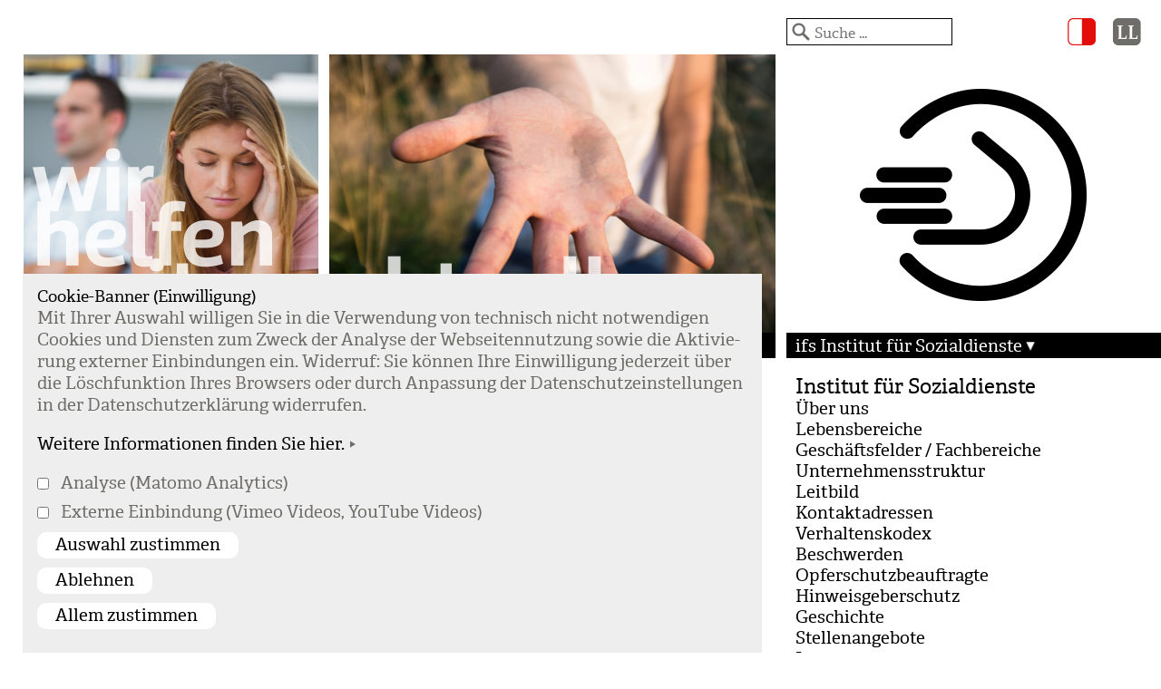

--- FILE ---
content_type: text/html; charset=utf-8
request_url: https://www.ifs.at/scheidung-trennung.html?C=1&cHash=efb4a8d49e88c703da7c97ef4a32aa09
body_size: 8520
content:
<!DOCTYPE html>
<html dir="ltr" lang="de-AT">
<head>

<meta charset="utf-8">
<!-- 
	WEBSITE BY www.stecher.at // www.usgfuxt.at // www.avibus.eu

	This website is powered by TYPO3 - inspiring people to share!
	TYPO3 is a free open source Content Management Framework initially created by Kasper Skaarhoj and licensed under GNU/GPL.
	TYPO3 is copyright 1998-2026 of Kasper Skaarhoj. Extensions are copyright of their respective owners.
	Information and contribution at https://typo3.org/
-->


<link rel="shortcut icon" href="/typo3conf/ext/sitepackage/Resources/Public/images/main/favicon.ico" type="image/vnd.microsoft.icon">
<title>Scheidung / Trennung: ifs - Institut für Sozialdienste</title>
<meta http-equiv="x-ua-compatible" content="IE=edge" />
<meta name="generator" content="TYPO3 CMS" />
<meta name="description" content="Wer psychosoziale Fragen und Probleme im Zusammenhang mit dem Thema &quot;Scheidung / Trennung&quot; hat, erhält im ifs professionelle Beratung und Unterstützung." />
<meta name="viewport" content="width=device-width, initial-scale=1" />
<meta name="robots" content="index,follow" />
<meta name="keywords" content="Scheidung, Scheidungskinder, Stalking, Verlust, getrennt, mein Partner will die Scheidung, meine Partnerin will die Scheidung, mein Partner will sich trennen, meine Partnerin will sich trennen, sich scheiden lassen, sich trennen, getrennt Wege gehen" />
<meta property="og:description" content="Wer psychosoziale Fragen und Probleme im Zusammenhang mit dem Thema &quot;Scheidung / Trennung&quot; hat, erhält im ifs professionelle Beratung und Unterstützung." />
<meta property="og:title" content="Scheidung / Trennung" />
<meta property="og:site_name" content="ifs - Institut für Sozialdienste" />
<meta property="og:image" content="http://www.ifs.at/fileadmin/_processed_/6/1/csm_02scheidung1_33071ae3f4.jpg" />
<meta name="twitter:card" content="summary" />
<meta name="apple-mobile-web-app-capable" content="no" />


<link rel="stylesheet" type="text/css" href="/typo3temp/assets/css/7015c8c4ac.css?1603005760" media="all">
<link rel="stylesheet" type="text/css" href="/typo3conf/ext/cookies/Resources/Public/Css/main.css?1671032955" media="all">
<link rel="stylesheet" type="text/css" href="/typo3conf/ext/cookies/Resources/Public/Css/bootstrap.css?1671032955" media="all">
<link rel="stylesheet" type="text/css" href="/typo3conf/ext/sitepackage/Resources/Public/_css/cookie.css?1731573659" media="all">
<link rel="stylesheet" type="text/css" href="/typo3conf/ext/sitepackage/Resources/Public/_css/fonts-adelle.min.css?1626790719" media="all">
<link rel="stylesheet" type="text/css" href="/typo3conf/ext/sitepackage/Resources/Public/_css/fonts-agile.min.css?1626790719" media="all">
<link rel="stylesheet" type="text/css" href="/typo3conf/ext/sitepackage/Resources/Public/_css/main.min.css?1644315784" media="all">
<link rel="stylesheet" type="text/css" href="/typo3conf/ext/sitepackage/Resources/Public/_css/content.min.css?1639482988" media="all">
<link rel="stylesheet" type="text/css" href="/typo3conf/ext/sitepackage/Resources/Public/_css/main-responsive.min.css?1626790719" media="all">








<link rel="canonical" href="/scheidung-trennung.html?C=1&amp;cHash=efb4a8d49e88c703da7c97ef4a32aa09"/>


</head>
<body id="top" class="jsNO mobileNO touchNO contrastON">

    <div id="tx_cookies" class="">
        
            <div id="tx_cookies_showPermanent" class="collapse-by-show collapse-by-close collapse" style="display: none">
                <button
                        class="btn btn-secondary"
                        type="button"
                        title="Cookie Einstellungen"
                        data-toggle="collapse"
                        data-bs-toggle="collapse"
                        data-target=".collapse-by-show"
                        data-bs-target=".collapse-by-show"
                        aria-expanded="false"
                        aria-controls="tx_cookies_inner tx_cookies_showPermanent">
                    Cookie Einstellungen
                </button>
            </div>
        
        <div id="tx_cookies_inner" class="p-3 bg-light collapse-by-show collapse-by-close collapse show">
            <button
                    id="tx_cookies_close"
                    class="btn btn-dark"
                    type="button"
                    title="Schließen"
                    data-toggle="collapse"
                    data-bs-toggle="collapse"
                    data-target=".collapse-by-close"
                    data-bs-target=".collapse-by-close"
                    aria-expanded="false"
                    aria-controls="tx_cookies_inner tx_cookies_showPermanent">
                Schließen
            </button>
            <h3>Cookie-Banner (Einwilligung)</h3>
            <p id="tx_cookies_hint">
                        Mit Ihrer Auswahl willigen Sie in die Verwendung von technisch nicht notwendigen Cookies und Diensten zum Zweck der Analyse der Webseitennutzung sowie die Aktivierung externer Einbindungen ein. Widerruf: Sie können Ihre Einwilligung jederzeit über die Löschfunktion Ihres Browsers oder durch Anpassung der Datenschutzeinstellungen in der Datenschutzerklärung widerrufen.
            </p>
            
                <p id="tx_cookies_link">
                    <a href="/datenschutz.html?C=1&amp;cHash=b3a2ec34ada2f9510123b41ff4e4aba9">Weitere Informationen finden Sie hier.</a>
                </p>
            
            
                <form method="post" id="tx_cookies_types" action="/datenschutz/cookie-management.html?C=1&amp;tx_cookies_main%5Baction%5D=submit&amp;cHash=03e97da9f0af3fcfe7ad13a7eceaf61b">
<div>
<input type="hidden" name="tx_cookies_main[__referrer][@extension]" value="Cookies" />
<input type="hidden" name="tx_cookies_main[__referrer][@controller]" value="Main" />
<input type="hidden" name="tx_cookies_main[__referrer][@action]" value="cookie" />
<input type="hidden" name="tx_cookies_main[__referrer][arguments]" value="YTowOnt9d47735b9dfa6f487b813dc42f06d2b9b76250d22" />
<input type="hidden" name="tx_cookies_main[__referrer][@request]" value="{&quot;@extension&quot;:&quot;Cookies&quot;,&quot;@controller&quot;:&quot;Main&quot;,&quot;@action&quot;:&quot;cookie&quot;}ad7b2d623bc868feb1b986453deffa87550664a0" />
<input type="hidden" name="tx_cookies_main[__trustedProperties]" value="{&quot;redirect&quot;:1,&quot;type-analytics&quot;:1,&quot;type-marketing&quot;:1,&quot;submit&quot;:1}b1be9882ba3318ab79d88c10c8cd74a9a5cf752f" />
</div>

                    


        <input type="hidden" name="tx_cookies_main[redirect]" value="/scheidung-trennung.html?C=1&amp;cHash=efb4a8d49e88c703da7c97ef4a32aa09" />
    



                    
                        <div class="form-group">
                            <div class="form-check">
                                
                                
                                <input type="hidden" name="tx_cookies_main[type-analytics]" value="" /><input class="form-check-input" id="tx_cookies-type-analytics" type="checkbox" name="tx_cookies_main[type-analytics]" value="1" />
                                
                                <label class="form-check-label" for="tx_cookies-type-analytics">
                                    Analyse (Matomo Analytics)
                                </label>
                                <small class="form-text"></small>
                            </div>
                        </div>
                    
                        <div class="form-group">
                            <div class="form-check">
                                
                                
                                <input type="hidden" name="tx_cookies_main[type-marketing]" value="" /><input class="form-check-input" id="tx_cookies-type-marketing" type="checkbox" name="tx_cookies_main[type-marketing]" value="1" />
                                
                                <label class="form-check-label" for="tx_cookies-type-marketing">
                                    Externe Einbindung (Vimeo Videos, YouTube Videos)
                                </label>
                                <small class="form-text"></small>
                            </div>
                        </div>
                    
                    <input class="btn btn-secondary" type="submit" value="Auswahl zustimmen" name="tx_cookies_main[submit]" />
                </form>
            
            
                <form method="post" id="tx_cookies_disable" action="/datenschutz/cookie-management.html?C=1&amp;tx_cookies_main%5Baction%5D=submit&amp;cHash=03e97da9f0af3fcfe7ad13a7eceaf61b">
<div>
<input type="hidden" name="tx_cookies_main[__referrer][@extension]" value="Cookies" />
<input type="hidden" name="tx_cookies_main[__referrer][@controller]" value="Main" />
<input type="hidden" name="tx_cookies_main[__referrer][@action]" value="cookie" />
<input type="hidden" name="tx_cookies_main[__referrer][arguments]" value="YTowOnt9d47735b9dfa6f487b813dc42f06d2b9b76250d22" />
<input type="hidden" name="tx_cookies_main[__referrer][@request]" value="{&quot;@extension&quot;:&quot;Cookies&quot;,&quot;@controller&quot;:&quot;Main&quot;,&quot;@action&quot;:&quot;cookie&quot;}ad7b2d623bc868feb1b986453deffa87550664a0" />
<input type="hidden" name="tx_cookies_main[__trustedProperties]" value="{&quot;redirect&quot;:1,&quot;disable&quot;:1,&quot;submit&quot;:1}7f94a1f292a155078c8dcfa79957c2baa0a3ca01" />
</div>

                    


        <input type="hidden" name="tx_cookies_main[redirect]" value="/scheidung-trennung.html?C=1&amp;cHash=efb4a8d49e88c703da7c97ef4a32aa09" />
    



                    <div>
                        <input type="hidden" name="tx_cookies_main[disable]" value="1" />
                        <input class="btn btn-secondary" type="submit" value="Ablehnen" name="tx_cookies_main[submit]" />
                    </div>
                </form>
            
            <form data-expire="365" method="post" id="tx_cookies_accept" action="/datenschutz/cookie-management.html?C=1&amp;tx_cookies_main%5Baction%5D=submit&amp;cHash=03e97da9f0af3fcfe7ad13a7eceaf61b">
<div>
<input type="hidden" name="tx_cookies_main[__referrer][@extension]" value="Cookies" />
<input type="hidden" name="tx_cookies_main[__referrer][@controller]" value="Main" />
<input type="hidden" name="tx_cookies_main[__referrer][@action]" value="cookie" />
<input type="hidden" name="tx_cookies_main[__referrer][arguments]" value="YTowOnt9d47735b9dfa6f487b813dc42f06d2b9b76250d22" />
<input type="hidden" name="tx_cookies_main[__referrer][@request]" value="{&quot;@extension&quot;:&quot;Cookies&quot;,&quot;@controller&quot;:&quot;Main&quot;,&quot;@action&quot;:&quot;cookie&quot;}ad7b2d623bc868feb1b986453deffa87550664a0" />
<input type="hidden" name="tx_cookies_main[__trustedProperties]" value="{&quot;accept&quot;:1,&quot;redirect&quot;:1,&quot;submit&quot;:1}9804d8d46d32bf829d3ab32c5a2c713b86189a2b" />
</div>

                <input type="hidden" name="tx_cookies_main[accept]" value="1" />
                


        <input type="hidden" name="tx_cookies_main[redirect]" value="/scheidung-trennung.html?C=1&amp;cHash=efb4a8d49e88c703da7c97ef4a32aa09" />
    



                <div>
                    <input class="btn btn-primary" type="submit" value="Allem zustimmen" name="tx_cookies_main[submit]" />
                </div>
            </form>

        </div>
        
    </div>

<div class="skipnav"><a href="#contentWrapper" title="Direkt zum Inhalt">Skip to Main Content</a> <a href="#navigationMobileLayer" title="Direkt zur Navigation">Skip to footer site map</a><a href="#optionsSearchLayer" title="Direkt zur Suche">Skip to search</a> </div>


<div id="layoutWrapperOut">
	<div id="layoutWrapperIn">
		<!-- ************************************************** -->

		
<div id="optionsWrapper">
	<div class="col3Wrapper">

		<div id="optionsIconsLayer">
			<ul>
				<li><img title="Schrift verkleinern" alt="Schrift verkleinern" src="/typo3conf/ext/sitepackage/Resources/Public/images/main/buttons/a1_off.png" width="34" height="60" />
				</li>
				<li><img title="Schrift Standard" alt="Schrift Standard" src="/typo3conf/ext/sitepackage/Resources/Public/images/main/buttons/a2_off.png" width="38" height="60" />
				</li>
				<li><img title="Schrift vergrössern" alt="Schrift vergrössern" src="/typo3conf/ext/sitepackage/Resources/Public/images/main/buttons/a3_off.png" width="46" height="60" />
				</li>
				<li class="space"><a href="/scheidung-trennung.html?C=0&amp;cHash=812e50750d658ce50fdf2886170578f7" target="_self"><img src="/typo3conf/ext/sitepackage/Resources/Public/images/main/buttons/contrast_on.png" width="62" height="60"   alt="Kontrast erhöhen" ></a>
				</li>
				<li class="space"><img title="Inhalte vorlesen" alt="Inhalte vorlesen" src="/typo3conf/ext/sitepackage/Resources/Public/images/main/buttons/speaker_off.png" width="62" height="60" />
				</li>
				<li class="space"><a href="/de/lebensbereiche/scheidung-trennung.html?C=1&amp;cHash=efb4a8d49e88c703da7c97ef4a32aa09"><img title="Scheidung / Trennung Normal Lesen" alt="Scheidung / Trennung Normal Lesen" src="/typo3conf/ext/sitepackage/Resources/Public/images/main/buttons/ll_off.png" width="62" height="60" /></a></li>
			</ul>
		</div>

		<div id="optionsSearchLayer">
			<form method="post" action="/suche.html?C=1&amp;tx_indexedsearch_pi2%5Baction%5D=search&amp;tx_indexedsearch_pi2%5Bcontroller%5D=Search&amp;cHash=2d78ba38aed95503c6e2aa87284bd8ae">
<div>
<input type="hidden" name="tx_indexedsearch_pi2[__referrer][@extension]" value="" />
<input type="hidden" name="tx_indexedsearch_pi2[__referrer][@controller]" value="Standard" />
<input type="hidden" name="tx_indexedsearch_pi2[__referrer][@action]" value="2colleftcenter" />
<input type="hidden" name="tx_indexedsearch_pi2[__referrer][arguments]" value="YTowOnt9d47735b9dfa6f487b813dc42f06d2b9b76250d22" />
<input type="hidden" name="tx_indexedsearch_pi2[__referrer][@request]" value="{&quot;@extension&quot;:null,&quot;@controller&quot;:&quot;Standard&quot;,&quot;@action&quot;:&quot;2colleftcenter&quot;}89701d9e96779f3646a331b11182bfd075fdbe89" />
<input type="hidden" name="tx_indexedsearch_pi2[__trustedProperties]" value="{&quot;search&quot;:{&quot;sword&quot;:1,&quot;submitButton&quot;:1}}91fc4ccd76e4e95cd36712f376f079d423c4f91a" />
</div>

				<input placeholder="Suche ..." type="text" name="tx_indexedsearch_pi2[search][sword]" />
				<input type="submit" value="suchen" name="tx_indexedsearch_pi2[search][submitButton]" />
			</form>
		</div>

	</div>
	<div class="clear"></div>
</div>

<div id="navigationMobileWrapper">
	<div id="navigationMobileLayer">
		<ul><li><a href="/lebensbereiche.html?C=1&amp;cHash=846f952084e181ca22955a08301c8fb6" target="_self" title="Die Lebensbereiche bieten Orientierung, wo Menschen in psychischen und sozialen Krisensituationen Hilfe und Unterstützung finden.">Lebensbereiche</a></li><li><a href="/themen.html?C=1&amp;cHash=1a45c7de66d2cb5b37c8da247f0871e8" target="_self" title="Hier finden Sie Veranstaltungshinweise, interessante Beiträge und aktuelle Informationen des Institut für Sozialdienste.">Themen</a></li><li><a href="/institut-fuer-sozialdienste-1.html?C=1&amp;cHash=26aa8ba3733729b25e9c6b72dcde471f" target="_self" title="Das Institut für Sozialdienste (ifs) bietet Menschen in psychischen und sozialen Krisensituationen Hilfe und Unterstützung.">Institut für Sozialdienste</a></li></ul>
	</div>
	<div id="navigationButtonLayer"></div>
</div>

<div id="headerWrapper">
	<div class="col1Wrapper act">
		<div class="pictDesktop" style="background-image: url('/fileadmin/_processed_/6/1/csm_02scheidung1_676cf3fc0e.jpg');"></div>
		<div class="pictMobil" style="background-image: url('/fileadmin/_processed_/e/3/csm_02scheidung2_f3289c7040.jpg');"></div>
		<div class="typo"><img alt="Wir helfen weiter" src="/typo3conf/ext/sitepackage/Resources/Public/images/main/typo-wir-helfen-weiter.png" width="538" height="384" />
		</div>
		<div class="menu">
			<a href="/lebensbereiche.html?C=1&amp;cHash=846f952084e181ca22955a08301c8fb6" target="_self">Lebensbereiche</a>
		</div>
	</div>
	<div class="col2Wrapper inact">
		<div class="pictDesktop" style="background-image: url('/fileadmin/user_upload/Kopfbilder/mitte/aktuell_hand_ohne_text_23_500x330.png');"></div>
		<div class="pictMobil" style="background-image: url('/');"></div>
		<div class="typo"><img alt="aktuell" src="/typo3conf/ext/sitepackage/Resources/Public/images/main/typo-aktuell.png" width="598" height="146" />
		</div>
		<div class="menu">
			<a href="/themen.html?C=1&amp;cHash=1a45c7de66d2cb5b37c8da247f0871e8" target="_self">Themen</a>
		</div>
	</div>
	<div class="col3Wrapper inact">
		<div class="menu">
			<a href="/">ifs Institut für Sozialdienste</a>
		</div>
	</div>
	<div class="clear"></div>
</div>



		<div id="contentWrapper">
			<div class="col12Wrapper act">
				<!--TYPO3SEARCH_begin-->
				
    

            <div id="c363" class="frame frame-default frame-type-textmedia frame-layout-0">
                
                
                    



                
                
                    

    
        

	
			
				

	
			<h1 class="">
				
				Scheidung / Trennung
			</h1>
		



			
		



        



        



    



                
                
<div class="ce-textpic ce-left ce-below"><div class="ce-bodytext"><p class="intro">Eine Trennung bzw. Scheidung ist eine schwierige Zeit, eine Zeit der zunehmenden Distanzierung, der Entscheidungsfindung und Neuorientierung. Die Betroffenen stehen oft einer ungewissen Zukunft gegenüber und es gibt viele offene Fragen: Wie erklären wir es unseren Kindern? Wie sieht die finanzielle Situation nach der Trennung aus? Wie komme ich über den Verlust des Partners:der Partnerin hinweg? Ich fühle mich alleine.</p></div></div><div class="clear"></div>

                
                    



                
                
                    



                
            </div>

        


    

            <div id="c4278" class="frame frame-default frame-type-menu_pages frame-layout-0">
                
                
                    



                
                
                    

    
        

	
			<h2 class=" ce-menu-">
				Erstberatung
			</h2>
		



        



        



    



                
                

    
        <ul class="ce-menu">
            
                <li>
                    <a href="/erstberatung-kontakt.html?C=1&amp;cHash=081e5190a00d4eb1e48d66b5426fa084" target="_self" title="Kontakt">
                        <span>Kontakt</span>
                    </a>
                </li>
            
        </ul>
    


                
                    



                
                
                    



                
            </div>

        


<div id="c504" class="accordeon">
    
        
            
                    <h2>Kontakt</h2>
                
        
    
	
	<div class="tx-dce-pi1s">
	
	

<div class="contactBox"><div class="title">Familienberatung</div><div class="content"><div class="links"><div class="fon"><a href="tel:+4351755530">Telefon +43 5 1755-530</a></div><div class="email"><a href="mailto:familienberatung@ifs.at">familienberatung<img alt="@-Symbol" src="/typo3conf/ext/sitepackage/Resources/Public/images/main/icon-email-black.png" width="20" height="26" />ifs.at</a></div><div class="linkTo"><a href="/familienberatung.html?C=1&amp;cHash=68dc0b0ffafc01a081cd87e7f52b25bb" target="_self">weitere Infos</a></div></div></div></div>



</div><div class="tx-dce-pi1s">
	
	

<div class="contactBox"><div class="title">Familienarbeit Bludenz</div><div class="content"><p>Inno­va­ti­ons­zen­trum</p><p>Kla­ren­brunn­straße 12</p><p>6700 Blu­denz</p><div class="links"><div class="fon"><a href="tel:+4351755560">Telefon +43 5 1755-560</a></div><div class="email"><a href="mailto:familienarbeit@ifs.at">familienarbeit<img alt="@-Symbol" src="/typo3conf/ext/sitepackage/Resources/Public/images/main/icon-email-black.png" width="20" height="26" />ifs.at</a></div><div class="linkTo"><a href="/familienarbeit.html?C=1&amp;cHash=404bc62ac7c7f7f5217729eb7f933349" target="_self">weitere Infos</a></div></div></div></div>



</div><div class="tx-dce-pi1s">
	
	

<div class="contactBox"><div class="title">Familienarbeit Feldkirch</div><div class="content"><p>Bärahus</p><p>Widnau 2</p><p>6800	Feldkirch</p><div class="links"><div class="fon"><a href="tel:+4351755550">Telefon +43 5 1755-550</a></div><div class="email"><a href="mailto:familienarbeit@ifs.at">familienarbeit<img alt="@-Symbol" src="/typo3conf/ext/sitepackage/Resources/Public/images/main/icon-email-black.png" width="20" height="26" />ifs.at</a></div><div class="linkTo"><a href="/familienarbeit.html?C=1&amp;cHash=404bc62ac7c7f7f5217729eb7f933349" target="_self">weitere Infos</a></div></div></div></div>



</div>

</div>


    

            <div id="c812" class="frame frame-default frame-type-menu_events_categorized frame-layout-0">
                
                
                    



                
                
                    



                
                

	
		<h2>Veranstaltungen</h2>
		<div class="ce-menu ce-menu-events-categorized ce-menu-shortdate">
			<ul>
			
				
	<li>
		<a href="/elternberatung-95/26-04-16-elternberatung.html?C=1&amp;cHash=a507e6474529168656048d9582fbb28b" target="_self" title="26-04-16 Elternberatung §95 April 2026">
		<span>16.04.</span>
		<span>Elternberatung §95 / April 2026</span>
		</a>
	</li>

			
				
	<li>
		<a href="/elternberatung-95/26-04-07-elternberatung.html?C=1&amp;cHash=a50520c718efaeff6cde53393abd9249" target="_self" title="26-04-07 Elternberatung §95 April 2026">
		<span>07.04.</span>
		<span>Elternberatung §95 / April 2026</span>
		</a>
	</li>

			
				
	<li>
		<a href="/elternberatung-95/26-04-28-elternberatung.html?C=1&amp;cHash=3e2922e0eaf710dff6b939ea947cf59e" target="_self" title="26-04-28 Elternberatung §95 April 2026">
		<span>28.04.</span>
		<span>Elternberatung §95 / April 2026</span>
		</a>
	</li>

			
				
	<li>
		<a href="/elternberatung-95/26-04-28-elternberatung-tuerkisch.html?C=1&amp;cHash=68bfb74e66efffa3abbc7b7237f9b097" target="_self" title="26-04-28 Elternberatung §95 April 2026 türkisch">
		<span>28.04.</span>
		<span>Elternberatung §95 / April 2026 / in türkischer Sprache</span>
		</a>
	</li>

			
				
	<li>
		<a href="/elternberatung-95/26-02-05-elternberatung.html?C=1&amp;cHash=11879ddf009b2b856a69e52af374c61c" target="_self" title="26-02-05 Elternberatung §95 Februar 2026">
		<span>05.02.</span>
		<span>Elternberatung §95 / Februar 2026</span>
		</a>
	</li>

			
				
	<li>
		<a href="/elternberatung-95/26-02-10-elternberatung.html?C=1&amp;cHash=ff49e07723c0947a37d12826c9e9d1d1" target="_self" title="26-02-10 Elternberatung §95 Februar 2026">
		<span>10.02.</span>
		<span>Elternberatung §95 / Februar 2026</span>
		</a>
	</li>

			
				
	<li>
		<a href="/elternberatung-95/26-02-24-elternberatung.html?C=1&amp;cHash=67ec3c15dfd8f1488d8aaaa5c4b1cb48" target="_self" title="26-02-24 Elternberatung §95 Februar 2026">
		<span>24.02.</span>
		<span>Elternberatung §95 / Februar 2026</span>
		</a>
	</li>

			
				
	<li>
		<a href="/elternberatung-95/26-06-23-elternberatung.html?C=1&amp;cHash=9148887b3fc9066f1105ce859dde6587" target="_self" title="26-06-23 Elternberatung §95 Juni 2026">
		<span>23.06.</span>
		<span>Elternberatung §95 / Juni 2026</span>
		</a>
	</li>

			
				
	<li>
		<a href="/elternberatung-95/26-06-16-elternberatung.html?C=1&amp;cHash=c15b0f032238bdc8bba64bd88b351cb0" target="_self" title="26-06-16 Elternberatung §95 Juni 2026">
		<span>16.06.</span>
		<span>Elternberatung §95 / Juni 2026</span>
		</a>
	</li>

			
				
	<li>
		<a href="/elternberatung-95/26-06-11-elternberatung.html?C=1&amp;cHash=2418d38a1eb44a653aa9ffa69bcce53c" target="_self" title="26-06-11 Elternberatung §95 Juni 2026">
		<span>11.06.</span>
		<span>Elternberatung §95 / Juni 2026</span>
		</a>
	</li>

			
				
	<li>
		<a href="/elternberatung-95/26-06-16-elternberatung-tuerkisch.html?C=1&amp;cHash=035a81132b5a15a9fde84b8a067d20bf" target="_self" title="26-06-16 Elternberatung §95 Juni 2026 türkisch">
		<span>16.06.</span>
		<span>Elternberatung §95 / Juni 2026 / in türkischer Sprache</span>
		</a>
	</li>

			
				
	<li>
		<a href="/elternberatung-95/26-01-20-elternberatung.html?C=1&amp;cHash=505b36831628959005b8a27fc02d2329" target="_self" title="26-01-20 Elternberatung §95 Jänner 2026">
		<span>20.01.</span>
		<span>Elternberatung §95 / Jänner 2026</span>
		</a>
	</li>

			
				
	<li>
		<a href="/elternberatung-95/26-01-27-elternberatung.html?C=1&amp;cHash=c823b75db2a0d4b6e3f0f78389a437a8" target="_self" title="26-01-27 Elternberatung §95 Jänner 2026">
		<span>27.01.</span>
		<span>Elternberatung §95 / Jänner 2026</span>
		</a>
	</li>

			
				
	<li>
		<a href="/elternberatung-95/26-01-20-elternberatung-tuerkisch.html?C=1&amp;cHash=56aae27949232283be79a22ebf9e17ea" target="_self" title="26-01-20 Elternberatung §95 Jänner 2026 türkisch">
		<span>20.01.</span>
		<span>Elternberatung §95 / Jänner 2026 / in türkischer Sprache</span>
		</a>
	</li>

			
				
	<li>
		<a href="/elternberatung-95/26-05-05-elternberatung.html?C=1&amp;cHash=8bf8cde9f597b80a495e3f2dd28158bd" target="_self" title="26-05-05 Elternberatung §95 Mai 2026">
		<span>05.05.</span>
		<span>Elternberatung §95 / Mai 2026</span>
		</a>
	</li>

			
				
	<li>
		<a href="/elternberatung-95/26-05-21-elternberatung.html?C=1&amp;cHash=79031349ff57962d10919877e497699c" target="_self" title="26-05-24 Elternberatung §95 Mai 2026">
		<span>21.05.</span>
		<span>Elternberatung §95 / Mai 2026</span>
		</a>
	</li>

			
				
	<li>
		<a href="/elternberatung-95/26-05-26-elternberatung.html?C=1&amp;cHash=a900f2ee2f83b22bc0a86e62d81de7f7" target="_self" title="26-05-26 Elternberatung §95 Mai 2026">
		<span>26.05.</span>
		<span>Elternberatung §95 / Mai 2026</span>
		</a>
	</li>

			
				
	<li>
		<a href="/elternberatung-95/26-03-17-elternberatung.html?C=1&amp;cHash=3e4350e001b8738ee4d299ab05c721e6" target="_self" title="26-03-17 Elternberatung §95 März 2026">
		<span>17.03.</span>
		<span>Elternberatung §95 / März 2026</span>
		</a>
	</li>

			
				
	<li>
		<a href="/elternberatung-95/26-03-05-elternberatung.html?C=1&amp;cHash=9841b558c08b955ffe6a0406428e4d00" target="_self" title="26-03-05 Elternberatung §95 März 2026">
		<span>05.03.</span>
		<span>Elternberatung §95 / März 2026</span>
		</a>
	</li>

			
				
	<li>
		<a href="/elternberatung-95/26-03-24-elternberatung.html?C=1&amp;cHash=3f23cd4b9debbad349fc6786f49e8ece" target="_self" title="26-03-24 Elternberatung §95 März 2026">
		<span>24.03.</span>
		<span>Elternberatung §95 / März 2026</span>
		</a>
	</li>

			
				
	<li>
		<a href="/elternberatung-95/26-03-10-elternberatung-tuerkisch.html?C=1&amp;cHash=da46a8fc559a66ce848f4802ba132590" target="_self" title="26-03-10 Elternberatung §95 März 2026 türkisch">
		<span>10.03.</span>
		<span>Elternberatung §95 / März 2026 / in türkischer Sprache</span>
		</a>
	</li>

			
			</ul>
		</div>
	


                
                    



                
                
                    



                
            </div>

        


				<!--TYPO3SEARCH_end-->
				
    

            <div id="c1937" class="frame frame-default frame-type-textmedia frame-layout-0">
                
                
                    



                
                
                    



                
                
<div class="ce-textpic ce-left ce-above"><div class="ce-gallery" data-ce-columns="1" data-ce-images="1"><div class="ce-row"><div class="ce-column"><div class="ce-media"><div class="text">Um dieses Video anzeigen zu können, müssen Sie:
				<form method="post" id="tx_cookies_videos" action="/datenschutz/cookie-management.html?C=1&amp;tx_cookies_main%5Baction%5D=submit&amp;tx_cookies_main%5Bcontroller%5D=Main&amp;cHash=3180c1ca12f4e72e8d55f594432737df"><div><input type="hidden" name="tx_cookies_main[__referrer][@extension]" value="" /><input type="hidden" name="tx_cookies_main[__referrer][@controller]" value="Standard" /><input type="hidden" name="tx_cookies_main[__referrer][@action]" value="textmedia" /><input type="hidden" name="tx_cookies_main[__referrer][arguments]" value="YTowOnt9d47735b9dfa6f487b813dc42f06d2b9b76250d22" /><input type="hidden" name="tx_cookies_main[__referrer][@request]" value="{&quot;@extension&quot;:null,&quot;@controller&quot;:&quot;Standard&quot;,&quot;@action&quot;:&quot;textmedia&quot;}9467b1f3c9798b6f138ce672fd5e8693b6689b44" /><input type="hidden" name="tx_cookies_main[__trustedProperties]" value="{&quot;type-marketing&quot;:1,&quot;redirect&quot;:1,&quot;submit&quot;:1}0f38a296868b0285f2626561184a7a7ca1bbf009" /></div><input type="hidden" name="tx_cookies_main[type-marketing]" value="1" /><input type="hidden" name="tx_cookies_main[redirect]" value="/scheidung-trennung.html?C=1&amp;cHash=efb4a8d49e88c703da7c97ef4a32aa09?no_cache=1" /><input type="submit" value="Cookies für Videos akzeptieren" name="tx_cookies_main[submit]" /></form></div></div></div></div></div><div class="ce-bodytext"></div></div><div class="clear"></div>

                
                    



                
                
                    



                
            </div>

        


				
	<div class="clear"></div>
	<div id="breadcrumbWrapper" class="">
		<div class="list">
			<ul>
				<li><a href="/">Home</a></li>
				<li><a href="/lebensbereiche.html?C=1&amp;cHash=846f952084e181ca22955a08301c8fb6" target="_top">Lebensbereiche</a></li><li>Scheidung / Trennung</li>
				<li><a href="#top">nach oben</a></li>
			</ul>
		</div>
		<div class="copyright">
			©2026 ifs Institut für Sozialdienste | <a href="/impressum.html?C=1&amp;cHash=50ffc3d3384a8803a1153d126fc55d3d">Impressum</a> | <a href="/kontaktadressen.html?C=1&amp;cHash=a304930ffcbbb95a507484a2c2087639">Kontakt</a>
		</div>
	</div>

			</div>
			<div class="col3Wrapper inact">
				<div class="navHome"><div><span class="navigation_title">Institut für Sozialdienste</span><ul><li><a href="/ueber-uns.html?C=1&amp;cHash=a631315cc06bd43ad3673f001f631c05" target="_self" title="Das Institut für Sozialdienste (ifs) bietet Menschen in psychischen und sozialen Krisensituationen Hilfe und Unterstützung. Wir sind politisch unabhängig, konfessionell ungebunden und in allen Regionen Vorarlbergs tätig.">Über uns</a></li><li><a href="/lebensbereiche.html?C=1&amp;cHash=846f952084e181ca22955a08301c8fb6" target="_self" title="Die Lebensbereiche bieten Orientierung, wo Menschen in psychischen und sozialen Krisensituationen Hilfe und Unterstützung finden.">Lebensbereiche</a></li><li><a href="/geschaeftsfelder-fachbereiche.html?C=1&amp;cHash=4130c7e768cf25b43cf2d1aaabee7425" target="_self" title="Die Unternehmensstruktur des Institut für Sozialdienste gliedert sich in vier Geschäftsfelder und diesen zugeteilte Fachbereiche.">Geschäftsfelder / Fachbereiche</a></li><li><a href="/unternehmensstruktur.html?C=1&amp;cHash=b59da61c350f044b5a1077474a6e5c47" target="_self" title="Das ifs ist eine gemeinnützige GmbH, die vom Trägerverein Institut für Sozialdienste gegründet wurde. Hier finden Sie Informationen zur Unternehmensstruktur.">Unternehmensstruktur</a></li><li><a href="/leitbild.html?C=1&amp;cHash=90b791e23d7c7de629b62ea81d1c4259" target="_self" title="Das ifs ist ein dezentral organisiertes Dienstleistungsunternehmen, das im Sinne des Subsidiaritätsprinzips arbeitet. Hier finden Sie unser Leitbild.">Leitbild</a></li><li><a href="/kontaktadressen.html?C=1&amp;cHash=a304930ffcbbb95a507484a2c2087639" target="_self" title="Hier finden Sie alle Kontaktadressen des Institut für Sozialdienste.">Kontaktadressen</a></li><li><a href="/institut-fuer-sozialdienste/verhaltenskodex.html?C=1&amp;cHash=72d69458a203c32abb24da404b276c87" target="_self" title="Der ifs Verhaltenskodex stellt eine verbindliche Leitlinie für alle im Institut für Sozialdienste beschäftigten und für das Institut für Sozialdienste tätigen Personen dar.">Verhaltenskodex</a></li><li><a href="/beschwerden.html?C=1&amp;cHash=3ff6d8e22234727cc935ca0af9f7831c" target="_self" title="In unserer täglichen Arbeit sind wir auf inhaltliche Rückmeldungen angewiesen, auch wenn sie kritisch oder unangenehm sein mögen. Durch eine Beschwerde haben wir die Gelegenheit, den Beratungsprozess zu analysieren, allenfalls Missverständnisse zu klären und auf Versäumnisse oder Fehler zu reagieren.">Beschwerden</a></li><li><a href="/institut-fuer-sozialdienste-1/opferschutzbeauftragte.html?C=1&amp;cHash=f8782dc835de68ee749697ce98683143" target="_self" title="Die ifs Opferschutzbeauftragten sind Ansprechpersonen für Klient*innen und Mitarbeiter*innen, wenn diese innerhalb des ifs Opfer von Gewalt wurden oder Gewalt beobachtet haben.">Opferschutzbeauftragte</a></li><li><a href="/hinweisgeberschutz.html?C=1&amp;cHash=c09aa754fee8539d57f67f9bf6564d61" target="_self" title="Unser Meldesystem ermöglicht es, dass Verstöße gegen EU-Rechtsvorschriften einfach, sicher und vertraulich gemeldet werden können (Hinweisgeberschutz).">Hinweisgeberschutz</a></li><li><a href="/institut-fuer-sozialdienste/geschichte.html?C=1&amp;cHash=171ec1683811726f1178d20c4d34eda9" target="_self" title="Die Geschichte des Institut für Sozialdienste wurde gemeinsam vom ifs und der Rheticus Gesellschaft aufgearbeitet und in dem Buch &quot;Die Geschichte des ifs Vorarlberg - Von der Bürgerinitiative zum sozialen Dienstleistungsunternehmen&quot; veröffentlicht.">Geschichte</a></li><li><a href="/stellenangebote.html?C=1&amp;cHash=6c5eaa11ba6dfab7106d93343a1de9a4" target="_self" title="Hier finden Sie aktuelle Stellenangebote des Instiut für Sozialdienste.">Stellenangebote</a></li><li><a href="/impressum.html?C=1&amp;cHash=50ffc3d3384a8803a1153d126fc55d3d" target="_self" title="Die vorliegende Website ist ein Angebot des Institut für Sozialdienste (ifs) Vorarlberg. Unter dieser Web-Adresse und allfälligen Subdomains werden umfangreiche Informationen zu den Leistungen unserer Organisation bereit gestellt.">Impressum</a></li><li><a href="/datenschutz.html?C=1&amp;cHash=b3a2ec34ada2f9510123b41ff4e4aba9" target="_self" title="Datenschutz">Datenschutz</a></li><li><a href="/presse.html?C=1&amp;cHash=36967398b5f72ef1376da9da40132f6b" target="_self" title="Hier finden Sie die Pressemeldungen des Institut für Sozialdienste.">Presse</a></li><li data-toggle="collapse" data-bs-toggle="collapse" data-target=".collapse-by-show" data-bs-target=".collapse-by-show" class="cookie-settings">Cookie-Einstellungen</li></ul></div><div><span class="navigation_title">Medien</span><ul><li><a href="/download-versand/kontaktheft.html?C=1&amp;cHash=1341cca2b4a81c90406a621a6d6c1489" target="_self" title="Im ifs Kontaktheft sind alle relevanten Informationen und Kontakte zum Beratungsangeboten des Institut für Sozialdienste zu finden.">Kontaktheft</a></li><li><a href="/download-versand/zeitschrift-wie.html?C=1&amp;cHash=4cb4adb7e656f5a3210de5013dd2c480" target="_self" title="&quot;wie&quot; ist die Zeitschrift des Institut für Sozialdienste Vorarlberg (ifs) und erscheint mit einer Auflage von rund 8.000 Stück. Diese kann kostenlos angefordert werden.">Zeitschrift »wie«</a></li><li><a href="/jahresberichte.html?C=1&amp;cHash=4d92f36d7aaa73d42af13827a528c80e" target="_self" title="Der ifs Jahresbericht bietet einen Überblick über alle Leistungen, die im jeweils vergangenen Jahr für unsere Klientinnen und Klienten erbracht wurden.">Jahresberichte</a></li><li><a href="/sonderausgaben.html?C=1&amp;cHash=162e7ccdce4db2d7871b7600068440fd" target="_self" title="In unregelmäßigen Abständen veröffentlicht das ifs thematische Sonderausgaben der ifs Zeitschrift.">Sonderausgaben</a></li><li><a href="/podcasts.html?C=1&amp;cHash=2cd87599b72742306de9e71683c49b45" target="_self" title="Podcasts">Podcasts</a></li><li data-toggle="collapse" data-bs-toggle="collapse" data-target=".collapse-by-show" data-bs-target=".collapse-by-show" class="cookie-settings">Cookie-Einstellungen</li></ul></div></div>
				


			</div>
			<div class="clear"></div>
		</div>

		<!-- ************************************************** -->
	</div>
</div>
<script src="/typo3conf/ext/sitepackage/Resources/Public/_js/jquery-2.2.4.min.js?1626790719"></script>

<script src="/typo3conf/ext/cookies/Resources/Public/Js/main.js?1671032955"></script>
<script src="/typo3conf/ext/cookies/Resources/Public/Js/bootstrap.collapse.js?1671032955"></script>
<script src="/typo3conf/ext/sitepackage/Resources/Public/_js/jquery.hypher.js?1626790719"></script>
<script src="/typo3conf/ext/sitepackage/Resources/Public/_js/de.js?1626790719"></script>
<script src="/typo3conf/ext/sitepackage/Resources/Public/_js/hypenation.js?1626790719"></script>
<script src="/typo3conf/ext/sitepackage/Resources/Public/_js/main.min.js?1727382304"></script>



</body>
</html>

--- FILE ---
content_type: text/css; charset=utf-8
request_url: https://www.ifs.at/typo3conf/ext/cookies/Resources/Public/Css/bootstrap.css?1671032955
body_size: 357
content:
@charset "UTF-8";

*, ::after, ::before {
    box-sizing: border-box;
}

.p-3 {
    padding: 1rem;
}

.bg-light {
    background: #EEEEEE;
}

.form-text {
    display: block;
}

.btn {
    border: 0;
    cursor: pointer;
    padding: 2px;
    color: #000;
}

.btn-primary {
    background: #DD0000;
}

.btn-secondary {
    background: #DD8888;
}

.btn-dark {
    background: #AAAAAA;
}

.form-group {
    margin-bottom: 0.5rem;
}

input[type="checkbox"] {
    margin-right: 3px;
}

.collapse {
    display: block;
    max-height: 0;
    overflow: hidden;
    transition: max-height .5s cubic-bezier(0, 1, 0, 1);
}

.collapse.show {
    max-height: 99em;
    transition: max-height .5s ease-in-out;
}


--- FILE ---
content_type: text/css; charset=utf-8
request_url: https://www.ifs.at/typo3conf/ext/sitepackage/Resources/Public/_css/cookie.css?1731573659
body_size: 1215
content:
@media all {
	/*****************************************************************************/

	div#tx_cookies_inner {
		position: static;
	}
	div#tx_cookies #tx_cookies_close,
	div#tx_cookies_inner { display: none }
	div#tx_cookies.done #tx_cookies_close,
	div#tx_cookies_inner.show { display: block; }

	div#tx_cookies {
		position: fixed;
		left: calc(50% - 625px);
		bottom: 0;
		width: 815px;
		height: auto;
		/*padding: 40px 60px 40px 20px;*/
		background-color: #d9d4cc;
		/*border-radius: 20px 20px 0 0;*/
		/*text-align: center;*/
		text-align: left;
		z-index: 999;
	}

	div#tx_cookies_inner p,
	div#tx_cookies_inner label {
		position: relative;
		height: auto;
		font-family: 'Adelle-Regular', sans-serif;
		font-size: 19px;
		line-height: calc(1em * (24 / 19));
		color: #6e6c68;
		text-align: left;
		z-index: 1;
	}

	div#tx_cookies > div.checkboxes,
	div#tx_cookies > div.privacy {
		position: relative;
		width: 100%;
		height: auto;
		margin-top: 12px;
		margin-bottom: 30px;
		font-family: 'Adelle-Regular', serif;
		font-size: 19px;
		line-height: calc(1em * (22 / 19));
		color: #6e6c68;
		text-align: left;
		z-index: 2;
	}

	div#tx_cookies > div.close {
		position: absolute;
		right: 15px;
		top: 42px;
		width: auto;
		height: auto;
		z-index: 2;
	}

	div#tx_cookies > div.close > a,
	div#tx_cookies > div.close > a:link,
	div#tx_cookies > div.close > a:visited {
		display: inline-block;
		padding: 5px 10px;
		font-family: 'Agile-Book', sans-serif;
		font-size: 19px;
		line-height: calc(1em * (22 / 19));
		color: #fff !important;
		background-color: #6e6c68;
		border-radius: 3px;
	}

	div#tx_cookies > div.button {
		position: relative;
		display: inline-block;
		vertical-align: top;
		/* width: 100%; */
		width: fit-content;
		height: auto;
		/* margin: 0 auto; */
		padding: 0 15px;
		text-align: center;
		z-index: 3;
	}

	div#tx_cookies > div.button input[type='submit'],
	div#tx_cookies .btn {
		/*
		display: inline-block;
		width: auto;
		*/
		display: block;
		width: fit-content;
		height: auto;
		font-family: 'Adelle-Regular', sans-serif !important;
		/*font-size: 23px;*/
		font-size: 19px;
		line-height: calc(1em * (28 / 23));
		color: #000;
		background-color: #fff;
		/*padding: 5px 20px;*/
		padding: 3px 20px;
		border: 0;
		border-radius: 10px;
		cursor: pointer;
		/*
		-webkit-box-shadow: 3px 3px 6px 0px rgba(0, 0, 0, 0.333);
		-moz-box-shadow: 3px 3px 6px 0px rgba(0, 0, 0, 0.333);
		box-shadow: 3px 3px 6px 0px rgba(0, 0, 0, 0.333);
		*/
	}

	div#tx_cookies > div.button input[type='submit']:hover {
		color: #fff;
		background-color: #000;
		cursor: pointer;
	}

	div#tx_cookies > div#tx_cookies_inner > form > div.form-group > div.form-check > * {
		vertical-align: middle;
	}

	div#tx_cookies > div#tx_cookies_inner > form > div.form-group > div.form-check > label {
		padding-left: 10px;
	}

	div#tx_cookies > div#tx_cookies_inner > form > div.form-group:last-of-type {
		margin-bottom: 10px;
	}

	div#tx_cookies .btn.act {
		background-color: #e30e0a;
		color: #fff;
	}

	li.cookie-settings {
		cursor: pointer;
	}

	div.col3Wrapper .navHome div:nth-child(2) li.cookie-settings,
	div.col1Wrapper li.cookie-settings,
	div.col2Wrapper li.cookie-settings {
		display: none;
	}

	/*.collapse {*/
	/*	max-height: unset;*/
	/*}*/

	.collapse.show {
		max-height: unset;
	}



	/*****************************************************************************/
}

@media only screen and (min-width: 1300px) {
	/*****************************************************************************/

	div#tx_cookies > div#tx_cookies_inner > form {
		display: inline-block;
		width: 100%;
		max-width: calc(100% / 3 - 20px);
		margin-right: 20px;
	}

	div#tx_cookies > div#tx_cookies_inner > form input[type="submit"] {
		display: block;
		width: 100%;
		text-align: center;
	}

	/*****************************************************************************/
}


@media only screen and (max-width: 1299px) {
	/*****************************************************************************/

	div#tx_cookies {
		left: 25px;
	}

	div#tx_cookies > div#tx_cookies_inner > form {
		margin-bottom: 10px;
	}

	/*****************************************************************************/
}

@media only screen and (max-width: 1274px) {
	/*****************************************************************************/

	div#tx_cookies {
		width: calc(100% * (815 / 1274));
	}

	/*****************************************************************************/
}

@media only screen and (max-width: 979px) {
	/*****************************************************************************/

	div#tx_cookies {
		left: 20px;
		width: calc(100% - (2 * 20px));
	}

	/*****************************************************************************/
}

@media only screen and (max-width: 549px) {
	/*****************************************************************************/

	/*div#tx_cookies {*/
	/*	padding-bottom: 20px;*/
	/*}*/

	div#tx_cookies > div.privacy {
		position: relative;
		left: 0;
		bottom: auto;
		top: 0;
		width: 100%;
		margin-top: 20px;
	}

	div#tx_cookies > div.button {
		position: relative;
		right: auto;
		left: 0;
		bottom: auto;
		top: 0;
		width: 100%;
		margin-top: 20px;
	}

	/*****************************************************************************/
}

@media only screen and (max-width: 499px) {
	/*****************************************************************************/

	div#tx_cookies > div.text {
		font-size: 16px;
		line-height: calc(1em * (22 / 19));
	}

	div#tx_cookies > div.privacy {
		font-size: 16px;
		line-height: calc(1em * (22 / 19));
	}

	div#tx_cookies > div.button > button {
		font-size: 19px;
		line-height: calc(1em * (28 / 23));
	}

	/*****************************************************************************/
}


--- FILE ---
content_type: text/css; charset=utf-8
request_url: https://www.ifs.at/typo3conf/ext/sitepackage/Resources/Public/_css/fonts-adelle.min.css?1626790719
body_size: 320
content:
/* © Copyright TypeTogether 2018 */

@font-face {
	font-family: 'Adelle-Regular';
	src: url('../_fonts/adelle/Adelle-Regular.eot'); /* IE9 Compat Modes */
	src: url('../_fonts/adelle/Adelle-Regular.eot?#iefix') format('embedded-opentype'), /* IE6-IE8 */
		 url('../_fonts/adelle/Adelle-Regular.woff2') format('woff2'), /* Super Modern Browsers */
		 url('../_fonts/adelle/Adelle-Regular.woff') format('woff'), /* Pretty Modern Browsers */
		 url('../_fonts/adelle/Adelle-Regular.svg#svgFontName') format('svg'); /* Legacy iOS */
	font-weight: normal;
	font-style: normal;
}

@font-face {
	font-family: 'Adelle-Italic';
	src: url('../_fonts/adelle/Adelle-Italic.eot'); /* IE9 Compat Modes */
	src: url('../_fonts/adelle/Adelle-Italic.eot?#iefix') format('embedded-opentype'), /* IE6-IE8 */
		 url('../_fonts/adelle/Adelle-Italic.woff2') format('woff2'), /* Super Modern Browsers */
		 url('../_fonts/adelle/Adelle-Italic.woff') format('woff'), /* Pretty Modern Browsers */
		 url('../_fonts/adelle/Adelle-Italic.svg#svgFontName') format('svg'); /* Legacy iOS */
	font-weight: normal;
	font-style: normal;
}

--- FILE ---
content_type: text/css; charset=utf-8
request_url: https://www.ifs.at/typo3conf/ext/sitepackage/Resources/Public/_css/fonts-agile.min.css?1626790719
body_size: 191
content:
@font-face{
	font-family: 'Agile-Book';
	src: url('../_fonts/agile/Agile_Book.eot');
	src: url('../_fonts/agile/Agile_Book.eot?#iefix') format('embedded-opentype'),
	     url('../_fonts/agile/Agile_Book.woff') format('woff'),
	     url('../_fonts/agile/Agile_Book.svg#webfont') format('svg');
}
@font-face{
	font-family: 'Agile-BookItalic';
	src: url('../_fonts/agile/Agile_BookItalic.eot');
	src: url('../_fonts/agile/Agile_BookItalic.eot?#iefix') format('embedded-opentype'),
	     url('../_fonts/agile/Agile_BookItalic.woff') format('woff'),
	     url('../_fonts/agile/Agile_BookItalic.svg#webfont') format('svg');
}

--- FILE ---
content_type: text/css; charset=utf-8
request_url: https://www.ifs.at/typo3conf/ext/sitepackage/Resources/Public/_css/main.min.css?1644315784
body_size: 6165
content:
@media all {
	/*****************************************************************************/

	/*
RED: #e30e0a
GRAY: #6e6c68
*/

	/* ==========================================================================
   basics
   ========================================================================== */

	* html body * {
		overflow: visible;
	}
	* html iframe,
	* html frame {
		overflow: auto;
	}

	html {
		min-height: 100%;
	}

	body {
		position: relative;
		min-height: 100%;
		background-color: #fff;
		/*background-size: cover;*/
		font-family: 'Adelle-Regular', sans-serif;
		font-size: 0;
		line-height: 0;
		font-weight: 400;
		color: #6e6c68;
		letter-spacing: 0;
		word-spacing: normal;
		text-align: left;
		text-decoration: none;
		-moz-font-feature-settings: 'liga=0';
		-moz-font-feature-settings: 'liga' 0;
		-webkit-font-variant-ligatures: no-common-ligatures;
		-webkit-font-smoothing: antialiased;
		-moz-osx-font-smoothing: grayscale;
	}

	body.contrastON {
		color: #000;
	}

	* {
		font-size: 100%;
		padding: 0;
		margin: 0;
	}

	div,
	ul,
	ul li,
	ul li a,
	ol,
	ol li,
	ol li a,
	iframe,
	form,
	select,
	input,
	textarea,
	figure,
	figcaption {
		-webkit-box-sizing: border-box;
		-moz-box-sizing: border-box;
		box-sizing: border-box;
	}

	/* ==========================================================================
   layers
   ========================================================================== */

	/* PAGE AND LAYOUT WRAPPING */

	div#layoutWrapperOut {
		position: relative;
		width: 100%;
		min-width: 980px;
		height: auto;
		min-height: 100%;
		text-align: center;
		z-index: 1;
	}

	div#layoutWrapperIn {
		position: relative;
		width: 100%;
		max-width: 1300px;
		height: auto;
		min-height: 100%;
		margin: auto;
		text-align: left;
		border-left: 26px solid #fff;
		z-index: 1;
	}

	/* OPTIONS */

	div#optionsWrapper {
		position: relative;
		width: 100%;
		height: 60px;
		z-index: 21;
	}

	/* NAVIGATION MOBILE */

	div#navigationMobileWrapper {
		position: absolute;
		display: none;
		left: 0;
		top: 60px;
		width: 100%;
		height: auto;
		padding-right: 20px;
		z-index: 31;
	}

	div#navigationMobileWrapper div#navigationMobileLayer {
		position: relative;
		display: none;
		width: 100%;
		height: auto;
		/* background-color: #d9d4cc; */
		/* background: red !important; */
	}

	div#navigationMobileWrapper div#navigationButtonLayer {
		position: absolute;
		display: none;
		left: 20px;
		top: -41px;
		width: 27px;
		height: 30px;
		background: transparent url('../images/main/buttons/navigation_off.png') scroll no-repeat center center;
		background-size: 27px 30px;
		z-index: 31;
	}

	div#navigationMobileWrapper div#navigationButtonLayer:hover {
		background-image: url('../images/main/buttons/navigation_on.png');
	}

	/* HEADER */

	div#headerWrapper {
		position: relative;
		width: 100%;
		height: 335px;
		z-index: 21;
	}

	/* COLUMNS */

	div.col1Wrapper,
	div.col12Wrapper,
	div.col2Wrapper,
	div.col3Wrapper {
		position: relative;
		float: left;
	}
	div.col3Wrapper {
		float: right;
	}

	div.col1Wrapper {
		width: 26.85%;
		border-right: 12px solid #fff;
	}
	div.col2Wrapper {
		width: 40.2%;
		border-right: 12px solid #fff;
	}
	div.col3Wrapper {
		width: 32.95%;
	}

	div.col12Wrapper {
		width: 67.05%;
		border-right: 12px solid #fff;
	}

	/* COLUMNS OPTIONS */

	div#optionsWrapper div.col3Wrapper {
		height: 60px;
		background-color: #f0ede9;
	}

	.contrastON div#optionsWrapper div.col3Wrapper {
		background-color: transparent;
	}

	div#optionsWrapper div#optionsIconsLayer {
		position: absolute;
		right: 10px;
		bottom: 10px;
		width: auto;
		height: auto;
		z-index: 22;
	}

	div#optionsWrapper div#optionsSearchLayer {
		position: absolute;
		left: 0;
		bottom: 10px;
		width: 100%;
		height: auto;
		padding: 0 230px 0 10px;
		z-index: 21;
	}

	.contrastON div#optionsWrapper div#optionsSearchLayer {
		padding-left: 0;
	}

	div#optionsWrapper div#optionsSearchLayer input[type='text'] {
		width: 100%;
		height: 30px;
		font-family: 'Adelle-Regular', sans-serif;
		font-size: 16px;
		line-height: 1.25em;
		color: #6e6c68;
		border: 0;
		background: #fff url('../images/main/buttons/search_off.png') scroll no-repeat 5px center;
		background-size: 20px 20px;
		padding-top: 3px;
		padding-left: 30px;
	}

	div#optionsWrapper div#optionsSearchLayer input[type='submit'] {
		display: none;
	}

	.contrastON div#optionsWrapper div#optionsSearchLayer input[type='text'] {
		border: 1px solid #000;
	}

	/* COLUMNS HEADER */

	div#headerWrapper div.col1Wrapper,
	div#headerWrapper div.col2Wrapper,
	div#headerWrapper div.col3Wrapper {
		height: 335px;
		background-color: #d9d4cc;
	}

	.contrastON div#headerWrapper div.col1Wrapper,
	.contrastON div#headerWrapper div.col2Wrapper,
	.contrastON div#headerWrapper div.col3Wrapper {
		background-color: #fff !important;
	}

	div#headerWrapper div.col3Wrapper {
		background-image: url('../images/main/ifs.png');
		background-repeat: no-repeat;
		background-position: center 38px;
		background-size: 250px 234px;
	}

	.contrastON div#headerWrapper div.col3Wrapper {
		background-image: url('../images/main/ifs_contrast.png');
	}

	div#headerWrapper div div.pictDesktop,
	div#headerWrapper div div.pictMobil {
		position: absolute;
		left: 0;
		top: 0;
		width: 100%;
		height: 100%;
		background: transparent url() scroll no-repeat center center;
		background-size: cover;
		z-index: 21;
	}

	div#headerWrapper div div.typo {
		position: absolute;
		left: 0;
		bottom: 40px;
		width: auto;
		height: auto;
		padding: 0 10px;
		z-index: 22;
	}

	div#headerWrapper div.col1Wrapper div.typo img {
		width: 269px;
		height: auto;
	}
	div#headerWrapper div.col2Wrapper div.typo img {
		width: 299px;
		height: auto;
	}

	div#headerWrapper div div.menu {
		position: absolute;
		left: 0;
		bottom: 0;
		width: 100%;
		height: auto;
		padding: 6px 10px 3px 10px;
		background-color: #a69f95;
		opacity: 0.8;
		z-index: 23;
	}

	.contrastON div#headerWrapper div div.menu {
		background-color: #000;
		opacity: 1;
	}

	/* COLUMNS CONTENT */

	div#contentWrapper div.col1Wrapper,
	div#contentWrapper div.col12Wrapper,
	div#contentWrapper div.col2Wrapper,
	div#contentWrapper div.col3Wrapper {
		height: 100%;
		padding: 20px 10px 160px 10px;
	}

	div#contentWrapper div.col12Wrapper {
		padding-top: 50px;
		padding-right: 30px;
		padding-bottom: 220px;
	}

	div#contentWrapper div.col1Wrapper,
	div#contentWrapper div.col2Wrapper {
		padding-bottom: 35px;
	}

	div#contentWrapper div.col3Wrapper {
		background: #f0ede9 url('../images/main/ifs-vorarlberg.png') scroll no-repeat center bottom;
		background-size: 366px 85px;
		border-bottom: 20px solid #f0ede9;
	}

	.contrastON div#contentWrapper div.col3Wrapper {
		background: #fff url('../images/main/ifs-vorarlberg_contrast.png') scroll no-repeat center bottom;
		background-size: 366px 85px;
		border-bottom: 20px solid #fff;
	}

	/* CONTENT */

	div#contentWrapper {
		position: relative;
		width: 100%;
		height: auto;
		padding: 0;
		font-family: 'Adelle-Regular', sans-serif;
		font-size: 19px;
		line-height: 1.263em;
		z-index: 11;
	}

	p.intro {
		font-size: 23px;
		line-height: 1.13em;
	}

	div#contentWrapper div.col12Wrapper {
		padding-right: 105px;
	}

	div#contentWrapper div.col2Wrapper div.navHome > div {
		/* Sonderfall */
		background: transparent url('../images/main/bg-line-dot.png') scroll repeat-x left bottom !important;
		background-size: 5px 2px !important;
	}

	div#contentWrapper div.col1Wrapper div.navHome ul {
		margin-bottom: 0;
	}

	div#contentWrapper div.col2Wrapper div.navHome ul {
		/* Sonderfall */
		padding-bottom: 0px;
		margin-bottom: 3px;
	}

	.contrastON div#contentWrapper div.col2Wrapper div.navHome > div {
		background-image: url('../images/main/bg-line-dot_contrast.png');
	}

	div#contentWrapper div.col2Wrapper div.navHome ul {
		margin-bottom: 7px;
	}
	div#contentWrapper div.col2Wrapper div.navHome ul li:last-child {
		padding-bottom: 7px;
	}

	/* FORM */

	div.csc-mailform {
		position: relative;
		margin-top: 2.526em;
		margin-bottom: 2.526em;
	}

	div.csc-mailform form,
	div.csc-mailform select,
	div.csc-mailform input,
	div.csc-mailform textarea {
		position: relative;
		-webkit-box-sizing: border-box;
		-moz-box-sizing: border-box;
		box-sizing: border-box;
		font-family: 'Adelle-Regular', sans-serif;
		font-size: 16px;
		line-height: 1.263em;
	}

	div.csc-mailform ol {
		list-style-type: none;
		list-style-position: outside;
		margin-left: 0;
	}

	div.csc-mailform ol li {
		padding-bottom: 20px;
	}

	div.csc-mailform ol li label,
	div.csc-mailform ol li input,
	div.csc-mailform ol li textarea,
	div.csc-mailform ol li select {
		display: block !important;
		width: 100%;
		max-width: 450px;
	}

	div.csc-mailform ol li input,
	div.csc-mailform ol li textarea {
		border: 1px solid #6e6c68;
		padding: 5px 10px;
		border-radius: 5px;
	}
	div.csc-mailform ol li label {
		max-width: none;
	}
	div.csc-mailform ol li select {
		width: auto;
	}

	div.csc-mailform ol li label em {
		display: inline;
		font-size: 13px;
		line-height: 1.263em;
		color: #6e6c68;
	}

	div.csc-mailform ol li input[type='button'],
	div.csc-mailform ol li input[type='submit'],
	div.csc-mailform ol li input[type='reset'] {
		width: auto !important;
		background-color: #fff;
		border: 1px solid #6e6c68;
		/*text-transform: uppercase;*/
		/*padding: 0;*/
		color: #000;
		padding: 5px 10px 3px 10px;
		border-radius: 5px;
	}

	div.csc-mailform ol li input[type='button']:hover,
	div.csc-mailform ol li input[type='submit']:hover,
	div.csc-mailform ol li input[type='reset']:hover {
		/*
	color: #e30e0a;
	*/
		cursor: pointer;
		color: #fff;
		background-color: #e30e0a;
		border-color: #e30e0a;
	}

	form.Confirmation {
		margin: 2.5em 0;
	}
	form.Confirmation > ol > li {
		padding-bottom: 0;
	}
	form.Confirmation > ol > li > ol > li {
		padding: 0;
	}

	form.Confirmation > ol > li > label {
		display: inline-block !important;
		width: auto;
		text-transform: uppercase;
		color: #000;
	}

	form.Confirmation > ol > li.csc-form-confirmation-false:nth-child(1) {
		padding-top: 1.5em;
	}

	/* BREADCRUMB */

	div#breadcrumbWrapper {
		position: absolute;
		bottom: 13px;
		left: 0;
		width: 100%;
		height: auto;
		padding: 0 105px 0 10px;
	}

	div.col3Wrapper div#breadcrumbWrapper {
		display: none;
	}

	div#breadcrumbWrapper div {
		position: relative;
		width: 100%;
		height: auto;
		font-family: 'Agile-Book', serif;
	}

	div#breadcrumbWrapper div.copyright {
		margin-top: 4px;
		padding-top: 7px;
		background: transparent url('../images/main/bg-line-dot.png') scroll repeat-x left top;
		background-size: 5px 2px;
		font-size: 17px;
		line-height: 1.263em;
	}

	.contrastON div#breadcrumbWrapper div.copyright {
		background-image: url('../images/main/bg-line-dot_contrast.png');
	}

	div#breadcrumbWrapper div.list {
		font-size: 17px;
		line-height: 1.263em;
		color: #e30e0a;
	}

	.contrastON div#breadcrumbWrapper div.list {
		color: #000;
	}

	/* ETC */

	/*p:last-child,
ol:last-child,
ul:last-child {
	margin-bottom: 0;
	border: 1px solid red;
}*/

	/* ==========================================================================
   headlines
   ========================================================================== */

	h1,
	h2,
	h3,
	.navigation_title {
		font-family: 'Adelle-Regular', sans-serif;
		font-size: 36px;
		font-weight: normal;
		font-style: normal;
		color: #000;
		line-height: 1.1em;
		margin: 0 0 0.333em 0;
	}
	div#contentWrapper div.col1Wrapper h1,
	div#contentWrapper div.col2Wrapper h1,
	div#contentWrapper div.col3Wrapper h1,
	.navigation_title {
		font-size: 23px;
		line-height: 1.13em;
		margin-bottom: 0.1em;
	}

	h1 > span {
		display: block;
		font-size: 19px;
		line-height: 1.13em;
		color: #6e6c68;
		margin-bottom: 0.75em;
	}

	h2 {
		font-size: 23px;
		line-height: 1.13em;
		margin: 0 0 0.1em 0;
	}
	h2.ce-menu-8 {
		margin: 0 0 0 0;
	}
	div#contentWrapper div.col1Wrapper h2,
	div#contentWrapper div.col2Wrapper h2,
	div#contentWrapper div.col12Wrapper h2,
	div#contentWrapper div.col3Wrapper h2 {
		margin-bottom: 0.1em;
	}
	h3 {
		font-size: 18px;
		line-height: 1.1em;
		margin: 0 0 0.1em 0;
	}

	/* ==========================================================================
   links
   ========================================================================== */

	a,
	a:link,
	a:visited {
		color: #6e6c68;
		text-decoration: none;
	}
	a:hover,
	a:active,
	a:visited:hover,
	a:visited:active {
		color: #e30e0a;
		text-decoration: none;
	}

	h2 > a,
	h2 > a:link,
	h2 > a:visited {
		color: #000;
		background: none !important;
	}
	h2 > a:hover,
	h2 > a:active,
	h2 > a:visited:hover,
	h2 > a:visited:active {
		color: #e30e0a;
		text-decoration: none;
	}

	.contrastON a,
	.contrastON a:link,
	.contrastON a:visited {
		color: #000;
	}
	.contrastON a:hover,
	.contrastON a:active,
	.contrastON a:visited:hover,
	.contrastON a:visited:active {
		color: #fff;
		background-color: #000 !important;
	}

	div.frame-default p > a,
	div.frame-default p > a:link,
	div.frame-default p > a:visited {
		text-decoration: underline !important;
	}

	div.ce-bodytext > p > a,
	div.ce-bodytext > p > a:link,
	div.ce-bodytext > p > a:visited,
	div.ce-bodytext > p > b > a,
	div.ce-bodytext > p > b > a:link,
	div.ce-bodytext > p > b > a:visited,
	div.ce-bodytext > p > strong > a,
	div.ce-bodytext > p > strong > a:link,
	div.ce-bodytext > p > strong > a:visited,
	div.ce-bodytext > ul > li > a,
	div.ce-bodytext > ul > li > a:link,
	div.ce-bodytext > ul > li > a:visited {
		text-decoration: underline;
	}

	/*
a.download,
a.download:link,
a.download:visited,
*/
	ul.ce-uploads {
		margin-bottom: 1.5em;
	}
	ul.ce-uploads > li {
		padding: 0;
		margin: 0;
	}

	ul.ce-uploads a,
	ul.ce-uploads a:link,
	ul.ce-uploads a:visited {
		display: inline-block;
	}

	/* div.frame-default p a,
	div.frame-default p a:link,
	div.frame-default p a:visited,
	div.frame-default ul li a,
	div.frame-default ul li a:link,
	div.frame-default ul li a:visited, */
	/* div.navHome div.ce-menu-events.ce-menu-shortdate > ul > li > a,
	div.navHome div.ce-menu-events.ce-menu-shortdate > ul > li > a:link,
	div.navHome div.ce-menu-events.ce-menu-shortdate > ul > li > a:visited, */
	div.col2Wrapper.act > div.navHome ul > li > a,
	div.col2Wrapper.act > div.navHome ul > li > a:link,
	div.col2Wrapper.act > div.navHome ul > li > a:visited,
	ul.ce-uploads a,
	ul.ce-uploads a:link,
	ul.ce-uploads a:visited,
	ul.downloads a,
	ul.downloads a:link,
	ul.downloads a:visited,
	a[href^='/'],
	a[href^='/']:link,
	a[href^='/']:visited,
	a.internal-link,
	a.internal-link:link,
	a.internal-link:visited {
		padding-right: 12px !important;
		background: transparent url('../images/main/arrows/link-small-right_off.png') scroll no-repeat right center !important;
		background-size: 6px 8px !important;
		text-decoration: none !important;
	}

	/* .contrastON div.frame-default p a,
	.contrastON div.frame-default p a:link,
	.contrastON div.frame-default p a:visited,
	.contrastON div.frame-default ul li a,
	.contrastON div.frame-default ul li a:link,
	.contrastON div.frame-default ul li a:visited, */
	.contrastON div.col2Wrapper.act > div.navHome ul > li > a,
	.contrastON div.col2Wrapper.act > div.navHome ul > li > a:link,
	.contrastON div.col2Wrapper.act > div.navHome ul > li > a:visited,
	.contrastON ul.ce-uploads a,
	.contrastON ul.ce-uploads a:link,
	.contrastON ul.ce-uploads a:visited,
	.contrastON ul.downloads a,
	.contrastON ul.downloads a:link,
	.contrastON ul.downloads a:visited,
	.contrastON a[href^='/'],
	.contrastON a[href^='/']:link,
	.contrastON a[href^='/']:visited,
	.contrastON a.internal-link,
	.contrastON a.internal-link:link,
	.contrastON a.internal-link:visited {
		/*padding-right: 0;*/
		/*background-image: none;*/
		/* background-image: url('../images/main/arrows/link-small-right-ll_off.png'); */
		background-color: #fff;
	}
	.contrastON h2 a.internal-link,
	.contrastON h2 a.internal-link:link,
	.contrastON h2 a.internal-link:visited {
		background-image: url('../images/main/arrows/link-small-right-ll_off.png') !important;
	}
	/*
	a.download:hover,
	a.download:active,
	a.download:visited:hover,
	a.download:visited:active,
	*/
	/* div.frame-default p a:hover,
	div.frame-default p a:active,
	div.frame-default p a:visited:hover,
	div.frame-default p a:visited:active,
	div.frame-default ul li a:hover,
	div.frame-default ul li a:active,
	div.frame-default ul li a:visited:hover,
	div.frame-default ul li a:visited:active, */
	/* div.navHome div.ce-menu-events.ce-menu-shortdate > ul > li > a:hover,
	div.navHome div.ce-menu-events.ce-menu-shortdate > ul > li > a:active,
	div.navHome div.ce-menu-events.ce-menu-shortdate > ul > li > a:visited:hover,
	div.navHome div.ce-menu-events.ce-menu-shortdate > ul > li > a:visited:active, */
	div.col2Wrapper.act > div.navHome ul > li > a:hover,
	div.col2Wrapper.act > div.navHome ul > li > a:active,
	div.col2Wrapper.act > div.navHome ul > li > a:visited:hover,
	div.col2Wrapper.act > div.navHome ul > li > a:visited:active,
	ul.ce-uploads a:hover,
	ul.ce-uploads a:active,
	ul.ce-uploads a:visited:hover,
	ul.ce-uploads a:visited:active,
	ul.downloads a:hover,
	ul.downloads a:active,
	ul.downloads a:visited:hover,
	ul.downloads a:visited:active,
	a[href^='/']:hover,
	a[href^='/']:active,
	a[href^='/']:visited:hover,
	a[href^='/']:visited:active,
	a.internal-link:hover,
	a.internal-link:active,
	a.internal-link:visited:hover,
	a.internal-link:visited:active {
		background-image: url('../images/main/arrows/link-small-right_on.png') !important;
	}
	/* .contrastON div.frame-default p a:hover,
	.contrastON div.frame-default p a:active,
	.contrastON div.frame-default p a:visited:hover,
	.contrastON div.frame-default p a:visited:active,
	.contrastON div.frame-default ul li a:hover,
	.contrastON div.frame-default ul li a:active,
	.contrastON div.frame-default ul li a:visited:hover,
	.contrastON div.frame-default ul li a:visited:active, */
	.contrastON div.col2Wrapper.act > div.navHome ul > li > a:hover,
	.contrastON div.col2Wrapper.act > div.navHome ul > li > a:active,
	.contrastON div.col2Wrapper.act > div.navHome ul > li > a:visited:hover,
	.contrastON div.col2Wrapper.act > div.navHome ul > li > a:visited:active,
	.contrastON ul.ce-uploads a:hover,
	.contrastON ul.ce-uploads a:active,
	.contrastON ul.ce-uploads a:visited:hover,
	.contrastON ul.ce-uploads a:visited:active,
	.contrastON ul.downloads a:hover,
	.contrastON ul.downloads a:active,
	.contrastON ul.downloads a:visited:hover,
	.contrastON ul.downloads a:visited:active,
	.contrastON a.internal-link:hover,
	.contrastON a.internal-link:active,
	.contrastON a.internal-link:visited:hover,
	.contrastON a.internal-link:visited:active {
		/*background-image: none;*/
		background-image: url('../images/main/arrows/link-small-right-ll_on.png') !important;
		background-color: #000 !important;
		color: #fff;
	}

	div#navigationMobileLayer a,
	div#navigationMobileLayer a:link,
	div#navigationMobileLayer a:visited {
		display: block;
		width: 100%;
		font-size: 19px;
		color: #000;
		line-height: 1em;
		text-decoration: none !important;
		background-color: #d9d4cc !important;
		padding: 10px 20px 6px 20px;
		border-bottom: 1px solid #6f6d69;
	}
	.contrastON div#navigationMobileLayer a,
	.contrastON div#navigationMobileLayer a:link,
	.contrastON div#navigationMobileLayer a:visited {
		background-color: #fff !important;
		border-bottom: 1px solid #fff;
	}
	/* div#navigationMobileLayer a:hover,
	div#navigationMobileLayer a:active,
	div#navigationMobileLayer a:visited:hover,
	div#navigationMobileLayer a:visited:active {
		color: #fff !important;
	} */
	div#navigationMobileLayer li.act a,
	div#navigationMobileLayer li.act a:link,
	div#navigationMobileLayer li.act a:visited,
	div#navigationMobileLayer li.act a:hover,
	div#navigationMobileLayer li.act a:active,
	div#navigationMobileLayer li.act a:visited:hover,
	div#navigationMobileLayer li.act a:visited:active {
		color: #000 !important;
	}

	div#headerWrapper div div.menu a,
	div#headerWrapper div div.menu a:link,
	div#headerWrapper div div.menu a:visited {
		font-family: 'Adelle-Regular', sans-serif;
		font-size: 19px;
		line-height: 1em;
		color: #fff;
		text-decoration: none;
		padding-right: 14px !important;
		background: transparent url('../images/main/arrows/menu-down_off.png') scroll no-repeat right center !important;
		background-size: 10px 10px !important;
	}

	div#headerWrapper div.act div.menu a,
	div#headerWrapper div.act div.menu a:link,
	div#headerWrapper div.act div.menu a:visited {
		background-image: url('../images/main/arrows/menu-up_off.png') !important;
	}

	div.col2Wrapper > a,									/* Sonderfall */
	div.col2Wrapper > a:link,							/* Sonderfall */
	div.col2Wrapper > a:visited,						/* Sonderfall */
	div.navHome ul a,
	div.navHome ul a:link,
	div.navHome ul a:visited {
		display: inline-block;
		width: auto;
		font-family: 'Adelle-Regular', sans-serif;
		font-size: 19px;
		line-height: 1.263em;
		color: #6e6c68;
		letter-spacing: 0;
		text-decoration: none !important;
		text-transform: none;
	}
	.contrastON div.navHome ul a,
	.contrastON div.navHome ul a:link,
	.contrastON div.navHome ul a:visited {
		color: #000;
	}
	div.col2Wrapper div.navHome div {
		margin-bottom: 0;
	} /* Sonderfall */
	div.col2Wrapper > a,									/* Sonderfall */
	div.col2Wrapper > a:link,							/* Sonderfall */
	div.col2Wrapper > a:visited,						/* Sonderfall */
	div.ce-menu-pressemeldungen > a > div span.event-link,	/* Sonderfall */
	div.col2Wrapper div.navHome ul a,
	div.col2Wrapper div.navHome ul a:link,
	div.col2Wrapper div.navHome ul a:visited {
		padding-right: 12px;
		background: transparent url('../images/main/arrows/link-small-right_off.png') scroll no-repeat right 7px;
		background-size: 6px 8px;
	}
	div.col2Wrapper div.navHome ul a[target='_blank'],
	div.col2Wrapper div.navHome ul a[target='_blank']:link,
	div.col2Wrapper div.navHome ul a[target='_blank']:visited {
		padding-right: 14px;
		background: transparent url('../images/main/arrows/link-small-down_off.png') scroll no-repeat right 9px;
		background-size: 8px 6px;
	}
	.contrastON div.col2Wrapper div.navHome ul a,
	.contrastON div.col2Wrapper div.navHome ul a:link,
	.contrastON div.col2Wrapper div.navHome ul a:visited,
	div.col2Wrapper div.navHome ul a[target='_blank'],
	div.col2Wrapper div.navHome ul a[target='_blank']:link,
	div.col2Wrapper div.navHome ul a[target='_blank']:visited {
		padding-right: 0;
		background: none;
	}
	div.col2Wrapper > a:hover,							/* Sonderfall */
	div.col2Wrapper > a:active,						/* Sonderfall */
	div.col2Wrapper > a:visited:hover,				/* Sonderfall */
	div.col2Wrapper > a:visited:active,				/* Sonderfall */
	div.navHome ul a:hover,
	div.navHome ul a:active,
	div.navHome ul a:visited:hover,
	div.navHome ul a:visited:active {
		color: #e30e0a !important;
	}
	.contrastON div.navHome ul a:hover,
	.contrastON div.navHome ul a:active,
	.contrastON div.navHome ul a:visited:hover,
	.contrastON div.navHome ul a:visited:active {
		color: #fff !important;
		background-color: #000 !important;
	}
	div.col2Wrapper > a:hover,							/* Sonderfall */
	div.col2Wrapper > a:active,							/* Sonderfall */
	div.col2Wrapper > a:visited:hover,					/* Sonderfall */
	div.col2Wrapper > a:visited:active,					/* Sonderfall */
	div.ce-menu-pressemeldungen > a:hover > div span.event-link,	/* Sonderfall */
	div.col2Wrapper div.navHome ul a:hover,
	div.col2Wrapper div.navHome ul a:active,
	div.col2Wrapper div.navHome ul a:visited:hover,
	div.col2Wrapper div.navHome ul a:visited:active {
		background-image: url('../images/main/arrows/link-small-right_on.png');
	}
	div.col2Wrapper div.navHome ul a[target='_blank']:hover,
	div.col2Wrapper div.navHome ul a[target='_blank']:active,
	div.col2Wrapper div.navHome ul a[target='_blank']:visited:hover,
	div.col2Wrapper div.navHome ul a[target='_blank']:visited:active {
		background-image: url('../images/main/arrows/link-small-down_on.png');
	}
	div.navHome ul li.act a,
	div.navHome ul li.act a:link,
	div.navHome ul li.act a:visited,
	div.navHome ul li.act a:hover,
	div.navHome ul li.act a:active,
	div.navHome ul li.act a:visited:hover,
	div.navHome ul li.act a:visited:active {
		color: #e30e0a !important;
	}
	.contrastON div.navHome ul li.act a,
	.contrastON div.navHome ul li.act a:link,
	.contrastON div.navHome ul li.act a:visited,
	.contrastON div.navHome ul li.act a:hover,
	.contrastON div.navHome ul li.act a:active,
	.contrastON div.navHome ul li.act a:visited:hover,
	.contrastON div.navHome ul li.act a:visited:active {
		color: #fff !important;
		background-color: #000;
	}

	div#breadcrumbWrapper div.list ul a,
	div#breadcrumbWrapper div.list ul a:link,
	div#breadcrumbWrapper div.list ul a:visited,
	ul.ce-menu a,
	ul.ce-menu a:link,
	ul.ce-menu a:visited {
		display: inline-block;
		width: auto;
		font-family: 'Adelle-Regular', sans-serif;
		font-size: 19px;
		line-height: 1.263em;
		color: #6e6c68;
		letter-spacing: 0;
		text-decoration: none !important;
		text-transform: none;
		padding-right: 12px;
		background: transparent url('../images/main/arrows/link-small-right_off.png') scroll no-repeat right center;
		background-size: 6px 8px;
	}
	.contrastON ul.ce-menu a,
	.contrastON ul.ce-menu a:link,
	.contrastON ul.ce-menu a:visited {
		color: #000;
		/*
	padding-right: 0;
	background-image: none;
	*/
		background-image: url('../images/main/arrows/link-small-right-ll_off.png') !important;
	}
	div#breadcrumbWrapper div.list ul a,
	div#breadcrumbWrapper div.list ul a:link,
	div#breadcrumbWrapper div.list ul a:visited {
		font-family: 'Agile-Book', serif;
	}
	.contrastON div#breadcrumbWrapper div.list ul li a,
	.contrastON div#breadcrumbWrapper div.list ul li a:link,
	.contrastON div#breadcrumbWrapper div.list ul li a:visited,
	.contrastON ul.ce-menu a,
	.contrastON ul.ce-menu a:link,
	.contrastON ul.ce-menu a:visited {
		color: #000;
	}
	div#breadcrumbWrapper div.list ul li a:hover,
	div#breadcrumbWrapper div.list ul li a:active,
	div#breadcrumbWrapper div.list ul li a:visited:hover,
	div#breadcrumbWrapper div.list ul li a:visited:active,
	ul.ce-menu a:hover,
	ul.ce-menu a:active,
	ul.ce-menu a:visited:hover,
	ul.ce-menu a:visited:active {
		color: #e30e0a !important;
		background-image: url('../images/main/arrows/link-small-right_on.png');
	}
	/* .contrastON ul.ce-menu a:hover,
	.contrastON ul.ce-menu a:active,
	.contrastON ul.ce-menu a:visited:hover,
	.contrastON ul.ce-menu a:visited:active {
		color: #fff !important;
		background-image: url('../images/main/arrows/link-small-right-ll_on.png') !important;
		background-color: #000 !important;
	} */
	.contrastON div#breadcrumbWrapper div.list ul li a:hover,
	.contrastON div#breadcrumbWrapper div.list ul li a:active,
	.contrastON div#breadcrumbWrapper div.list ul li a:visited:hover,
	.contrastON div#breadcrumbWrapper div.list ul li a:visited:active,
	.contrastON ul.ce-menu a:hover,
	.contrastON ul.ce-menu a:active,
	.contrastON ul.ce-menu a:visited:hover,
	.contrastON ul.ce-menu a:visited:active {
		/* color: #fff !important;
		background-color: #000;
		background-image: url('../images/main/arrows/link-small-right_on.png'); */
		color: #fff !important;
		background-image: url('../images/main/arrows/link-small-right-ll_on.png') !important;
		background-color: #000 !important;
	}

	div#breadcrumbWrapper div.list ul li a,
	div#breadcrumbWrapper div.list ul li a:link,
	div#breadcrumbWrapper div.list ul li a:visited {
		font-size: 17px;
		line-height: 1.263em;
		background-image: none !important;
	}

	ul.ce-menu-1 a.popular,
	ul.ce-menu-8 a.popular {
		color: #000;
		margin-top: 12px;
		display: inline-block;
		vertical-align: bottom;
	}

	/* PREVENT ARROWS */
	body.home div#c3126 > div.ce-textpic > div.ce-bodytext > p > a,
	body.home div#c3126 > div.ce-textpic > div.ce-bodytext > p > a:link,
	body.home div#c3126 > div.ce-textpic > div.ce-bodytext > p > a:visited,
	ul.chatLink a,
	ul.chatLink a:link,
	ul.chatLink a:visited,
	div.navHome a,
	div.navHome a:link,
	div.navHome a:visited {
		padding-right: 0 !important;
		background: none !important;
		background-image: none !important;
	}

	/* body.home div#c3126 > div.ce-textpic > div.ce-bodytext > p > a,
	body.home div#c3126 > div.ce-textpic > div.ce-bodytext > p > a:link,
	body.home div#c3126 > div.ce-textpic > div.ce-bodytext > p > a:visited {
		display: inline-block;
		border: 1px solid purple;
	} */

	.contrastON div.ce-bodytext a.internal-link,
	.contrastON div.ce-bodytext a.internal-link:link,
	.contrastON div.ce-bodytext a.internal-link:visited,
	.contrastON div.ce-menu-pressemeldungen > ul > li > a,
	.contrastON div.ce-menu-pressemeldungen > ul > li > a:link,
	.contrastON div.ce-menu-pressemeldungen > ul > li > a:visited {
		color: #000 !important;
		background-color: #fff !important;
		background-image: url('../images/main/arrows/link-small-right-ll_off.png') !important;
	}

	.contrastON div.ce-bodytext a.internal-link:hover,
	.contrastON div.ce-bodytext a.internal-link:active,
	.contrastON div.ce-bodytext a.internal-link:visited:hover,
	.contrastON div.ce-bodytext a.internal-link:visited:active,
	.contrastON div.ce-menu-pressemeldungen > ul > li > a:hover,
	.contrastON div.ce-menu-pressemeldungen > ul > li > a:active,
	.contrastON div.ce-menu-pressemeldungen > ul > li > a:visited:hover,
	.contrastON div.ce-menu-pressemeldungen > ul > li > a:visited:active {
		color: #fff !important;
		background-color: #000 !important;
		background-image: url('../images/main/arrows/link-small-right-ll_on.png') !important;
	}

	/* ==========================================================================
   lists
   ========================================================================== */

	ul,
	ol,
	dl {
		position: relative;
		margin: 0 0 1.5em 0;
	}

	ul {
		list-style-type: disc;
		list-style-position: outside;
		margin-left: 23px;
	}

	ul ul {
		margin-bottom: 0;
	}

	ol {
		list-style-type: decimal;
		list-style-position: outside;
		margin-left: 23px !important;
	}

	ul.downloads {
		list-style-type: none;
		list-style-position: inside;
		margin-left: 0;
	}

	ul.downloads li {
		padding-left: 0;
		background: none;
	}

	/* LIST NAVIGATION HORIZONTAL */

	div#optionsWrapper div.col3Wrapper ul > li:nth-child(1),
	div#optionsWrapper div.col3Wrapper ul > li:nth-child(2),
	div#optionsWrapper div.col3Wrapper ul > li:nth-child(3),
	div#optionsWrapper div.col3Wrapper ul > li:nth-child(5) {
		display: none;
	}

	div#optionsWrapper div.col3Wrapper ul {
		width: 100%;
		list-style-type: none;
		list-style-position: outside;
		display: inline-block;
		margin: 0;
	}

	div#optionsWrapper div.col3Wrapper ul li {
		position: relative;
		float: left;
		/* display: inline-block; */
	}

	div#optionsWrapper div.col3Wrapper ul li.space {
		padding-left: 7px;
	}

	div#optionsWrapper div.col3Wrapper ul li img {
		width: auto;
		height: 30px;
	}

	/* LIST NAVIGATION VERTICAL */

	div#navigationMobileLayer ul {
		width: 100%;
		list-style-type: none;
		list-style-position: outside;
		margin: 0;
		border-top: 1px solid #6f6d69;
	}

	div#navigationMobileLayer ul li {
		width: 100%;
		margin: 0;
	}

	div#breadcrumbWrapper div.list ul,
	ul.ce-menu,
	div.navHome ul {
		width: 100%;
		list-style-type: none;
		list-style-position: outside;
		margin: 0;
		margin-bottom: 25px;
	}

	ul.ce-menu ul,
	ul.ce-menu ul ul {
		margin-bottom: 0;
	}

	div#breadcrumbWrapper div.list ul {
		margin-bottom: 0;
	}
	/*ul.ce-menu { margin-top: -1em; }*/

	ul.ce-menu li,
	div.navHome ul li {
		width: 100%;
		float: none;
		display: block;
		margin: 0;
	}

	/* ==========================================================================
   basic configuration
   ========================================================================== */

	.viewMobileOnly {
		display: none !important;
	}
	.viewDesktopOnly {
		display: block;
	}

	.jsNO .jsNO {
		display: block;
	}
	.jsOK .jsNO {
		display: none;
	}

	.borderbox {
		-webkit-box-sizing: border-box;
		-moz-box-sizing: border-box;
		box-sizing: border-box;
		/*values: content-box|border-box|inherit*/
	}

	.clear {
		clear: both;
		display: block;
		height: 0;
		width: 0;
		overflow: hidden;
	}
	.ghost {
		display: none;
	}
	.noWrap {
		white-space: nowrap;
	}
	.hyphen {
		hyphens: auto;
		word-wrap: break-word;
	}

	hr {
		position: relative;
		width: 100%;
		height: 2px;
		border: 0; /* Firefox und Opera */
		/*
	border-top: 1px dotted #c0bebd;
	border-bottom: transparent;
	*/
		/*margin: 3.50em 0 3.50em 0;*/
		margin: 1.5em 0 1.5em 0;
		background: transparent url('../images/main/bg-line-dot.png') scroll repeat-x left top;
		background-size: 5px 2px;
	}

	hr.invisible {
		background: none;
	}

	div.distance,
	div.space {
		position: relative;
		width: 100%;
		height: 2.5em;
		background-color: transparent;
		overflow: hidden;
	}
	div.space5 {
		height: 5px;
	}
	div.space10 {
		height: 10px;
	}
	div.space15 {
		height: 15px;
	}
	div.space20 {
		height: 20px;
	}
	div.space25 {
		height: 25px;
	}
	div.space30 {
		height: 30px;
	}

	.textAlignLeft {
		text-align: left !important;
	}
	.textAlignCenter {
		text-align: center !important;
	}
	.textAlignRight {
		text-align: right !important;
	}
	.textAlignBlock {
		text-align: justify !important;
	}

	.alert {
		font-weight: bold;
		color: #c00;
	}

	.paddingTopZero {
		padding-top: 0 !important;
	}
	.paddingBottomZero {
		padding-bottom: 0 !important;
	}

	.marginTopZero {
		margin-top: 0 !important;
	}
	.marginTopSingle {
		margin-top: 1.5em !important;
	}
	.marginTopDouble {
		margin-top: 3em !important;
	}
	.marginBottomZero {
		margin-bottom: 0 !important;
	}
	.marginBottomSingle {
		margin-bottom: 1.5em !important;
	}
	.marginBottomDouble {
		margin-bottom: 3em !important;
	}

	.w10 {
		width: 9.999% !important;
	}
	.w15 {
		width: 14.999% !important;
	}
	.w20 {
		width: 19.999% !important;
	}
	.w25 {
		width: 24.999% !important;
	}
	.w30 {
		width: 29.999% !important;
	}
	.w33 {
		width: 33.333% !important;
	}
	.w35 {
		width: 34.999% !important;
	}
	.w38 {
		width: 37.999% !important;
	}
	.w40 {
		width: 39.999% !important;
	}
	.w45 {
		width: 44.999% !important;
	}
	.w50 {
		width: 49.999% !important;
	}
	.w55 {
		width: 54.999% !important;
	}
	.w60 {
		width: 59.999% !important;
	}
	.w65 {
		width: 55.999% !important;
	}
	.w66 {
		width: 66.666% !important;
	}
	.w70 {
		width: 69.999% !important;
	}
	.w75 {
		width: 74.999% !important;
	}
	.w80 {
		width: 79.999% !important;
	}
	.w85 {
		width: 84.999% !important;
	}
	.w90 {
		width: 89.999% !important;
	}
	.w95 {
		width: 94.999% !important;
	}

	/*
p { margin: 0 0 0.84em 0; }
.p { margin: 0 0 0.84em 0; }
*/
	/*
p { margin: 0 0 0.5em 0; }
.p { margin: 0 0 0.5em 0; }
*/
	p {
		margin: 0 0 1em 0;
	}
	.p {
		margin: 0 0 1em 0;
	}
	.first {
		margin-top: 0em;
	}
	p.listTitle {
		font-weight: 400;
		margin-bottom: 5px;
	}
	p.pict,
	p.pict img {
		font-size: 0;
		line-height: 0;
		margin: 0;
		padding: 0;
	}

	table {
		width: 100%;
		border-width: 0;
		margin: 0 0 1.5em 0;
		border-collapse: collapse;
		empty-cells: hide;
	}
	th,
	td {
		background-color: transparent;
		vertical-align: top;
	}
	/*table p, table ul, table ol { margin-bottom: 0; }*/

	img {
		border: 0;
		height: auto;
		max-width: 100%;
	}
	/*.subcolumns img { margin-top: 5px; }*/

	figure,
	figcaption {
		display: block;
	}

	strong,
	b {
		font-weight: normal;
	}
	em,
	i {
		font-family: 'Adelle-Italic', sans-serif;
		font-style: normal;
	}

	pre,
	code {
		font-family: 'Courier New', Courier, monospace;
	}
	address {
		font-style: normal;
		margin: 0 0 1.5em 0;
	}
	acronym,
	abbr {
		letter-spacing: 0.07em;
		border-bottom: 1px dashed #000;
		cursor: help;
	}
	blockquote,
	cite {
		margin: 0 0 1.5em 1.5em;
		width: auto;
	}

	p.align-right,
	h1.align-right,
	h2.align-right,
	h3.align-right,
	h4.align-right,
	h5.align-right,
	h6.align-right,
	td.align-right {
		text-align: right;
	}

	sup,
	sub {
		font-size: 75%;
		position: relative;
		height: 0;
		line-height: 1;
		vertical-align: baseline;
	}
	sup {
		bottom: 1ex;
	}
	sub {
		top: 0.5ex;
	}

	iframe {
		margin-bottom: 1.5em;
		border: 0;
	}

	/* ==========================================================================
   (sub)columns
   ========================================================================== */

	.columns-2 {
		-webkit-column-count: 2;
		-moz-column-count: 2;
		column-count: 2;
		-webkit-column-gap: 20px;
		-moz-column-gap: 20px;
		column-gap: 20px;
	}

	.columns-3 {
		-webkit-column-count: 3;
		-moz-column-count: 3;
		column-count: 3;
		-webkit-column-gap: 20px;
		-moz-column-gap: 20px;
		column-gap: 20px;
	}

	.subcolumns {
		width: 100%;
		overflow: hidden;
		margin-top: 0;
		margin-bottom: 0;
	}

	.subcolumns,
	.subcolumns div,
	.subcolumns div div,
	.subcolumns div div div,
	.subcolumns div div div div {
		position: relative;
	}

	.subcolumns div p:last-child,
	.subcolumns div div p:last-child {
		margin-bottom: 0;
	}
	.subcolumns .left {
		float: left;
	}
	.subcolumns .center {
		float: left;
	}
	.subcolumns .right {
		float: right;
		margin-left: 0;
	}

	.subcolumns .c20 {
		width: 19.999%;
	}
	.subcolumns .c25 {
		width: 24.999%;
	}
	.subcolumns .c30 {
		width: 29.999%;
	}
	.subcolumns .c33 {
		width: 33.333%;
	}
	.subcolumns .c35 {
		width: 34.999%;
	}
	.subcolumns .c38 {
		width: 37.999%;
	}
	.subcolumns .c40 {
		width: 39.999%;
	}
	.subcolumns .c45 {
		width: 44.999%;
	}
	.subcolumns .c50 {
		width: 49.999%;
	}
	.subcolumns .c55 {
		width: 54.999%;
	}
	.subcolumns .c60 {
		width: 59.999%;
	}
	.subcolumns .c62 {
		width: 61.999%;
	}
	.subcolumns .c65 {
		width: 64.999%;
	}
	.subcolumns .c66 {
		width: 66.666%;
	}
	.subcolumns .c70 {
		width: 69.999%;
	}
	.subcolumns .c75 {
		width: 74.999%;
	}
	.subcolumns .c80 {
		width: 79.999%;
	}

	.subcolumns .left .sub {
		margin-right: 14px;
	}
	.subcolumns .right .sub {
		margin-left: 14px;
	}
	.subcolumns .center .sub {
		margin-left: 7px;
		margin-right: 7px;
	}

	.subcolumns img {
		width: 100%;
		height: auto;
		margin-top: 5px;
	}

	/*****************************************************************************/
}

@media only screen and (max-height: 779px) {
	/*****************************************************************************/

	/*body.home {
	background-image: url('../images/main/bg-home-top.jpg') !important;
	background-position: left top !important;
}*/

	/*****************************************************************************/
}

/** Skiplinks  **/
.skipnav {
	text-align: left;
}
.skipnav a {
	position: absolute;
	left: -10000px;
	width: 1px;
	height: 1px;
	overflow: hidden;
}
.skipnav a:focus,
.skipnav a:active {
	position: static;
	left: 0;
	width: auto;
	height: auto;
	overflow: visible;
	text-decoration: underline;
}
.hidden {
	display: none;
}


--- FILE ---
content_type: text/css; charset=utf-8
request_url: https://www.ifs.at/typo3conf/ext/sitepackage/Resources/Public/_css/content.min.css?1639482988
body_size: 2844
content:
@media all {
	/*****************************************************************************/

	/* CONTENT BLOCKS */

	div[id^='c'] + div[id^='c'] {
		margin-top: 40px;
	}

	div[id^='c'].frame-type-menu_subpages + div[id^='c'].frame-type-menu_sitemap_pages,
	div[id^='c'].frame-type-menu_subpages + div[id^='c'].frame-type-menu_subpages,
	div[id^='c'] + div[id^='c'].frame-type-menu_subpages {
		margin-top: 0 !important;
	}

	/* div#c3670,
	div[id^='c'].frame-type-menu_sitemap_pages {
		background: greenyellow !important;
		border: 3px solid blue;
	} */

	div.frame-layout-0 + div.frame-layout-4 {
		margin-top: -2px !important;
	}

	div.frame-layout-4 + div.frame-layout-4 {
		margin-top: -2px !important;
	}

	div.frame-layout-4 {
		position: relative;
		display: block;
		padding: 12px 0;
	}
	div.frame-layout-4::before,
	div.frame-layout-4::after {
		content: '';
		position: absolute;
		left: 0;
		width: 100%;
		height: 2px;
		background: transparent url('../images/main/bg-line-dot.png') scroll repeat-x top left;
		background-size: 5px 2px;
	}
	div.frame-layout-4::before {
		top: 0;
	}
	div.frame-layout-4::after {
		bottom: 0;
	}
	/* div.frame-layout-4 > div.ce-textpic {
		border: 1px solid green;
	} */
	div.frame-layout-4 > div.ce-textpic > div.ce-bodytext,
	div.frame-layout-4 > div.ce-textpic > div.ce-gallery {
		display: block;
		width: 100%;
		padding: 0;
	}
	div.frame-layout-4 > div.ce-textpic > div.ce-bodytext > p {
		margin-bottom: 0;
	}

	div.ce-bodytext > p:nth-last-child(1) {
		margin-bottom: 0;
	}

	/* div.accordeon {
		border: 2px solid red;
	}
	div.accordeon > div.tx-dce-pi1s:nth-last-child(1) {
		background: pink;
	} */

	/* FORMS NEW */

	div.frame-type-form_formframework form {
		position: relative;
		width: 100%;
		-webkit-box-sizing: border-box;
		-moz-box-sizing: border-box;
		box-sizing: border-box;
	}

	div.frame-type-form_formframework form label,
	div.frame-type-form_formframework form input,
	div.frame-type-form_formframework form textarea,
	div.frame-type-form_formframework form select,
	div.frame-type-form_formframework form button {
		font-family: 'Adelle-Regular', sans-serif;
		font-size: 16px;
		line-height: 1.263em;
	}

	div.frame-type-form_formframework form label,
	div.frame-type-form_formframework form input,
	div.frame-type-form_formframework form textarea,
	div.frame-type-form_formframework form select {
		display: block !important;
		width: 100%;
	}

	div.frame-type-form_formframework form textarea {
		min-height: 100px;
	}

	div.frame-type-form_formframework form input,
	div.frame-type-form_formframework form textarea {
		border: 1px solid #6e6c68;
		padding: 5px 10px;
		border-radius: 5px;
	}

	div.frame-type-form_formframework form input[type='button'],
	div.frame-type-form_formframework form input[type='submit'],
	div.frame-type-form_formframework form input[type='reset'] {
		width: auto !important;
		background-color: #fff;
		border: 1px solid #6e6c68;
		/*text-transform: uppercase;*/
		/*padding: 0;*/
		color: #000;
		padding: 5px 10px 3px 10px;
		border-radius: 5px;
	}

	div.frame-type-form_formframework form input[type='button']:hover,
	div.frame-type-form_formframework form input[type='submit']:hover,
	div.frame-type-form_formframework form input[type='reset']:hover {
		cursor: pointer;
		color: #fff;
		background-color: #e30e0a;
		border-color: #e30e0a;
	}

	div.frame-type-form_formframework form fieldset {
		position: relative;
		width: 100%;
		max-width: 500px;
		padding: 40px;
		border: 1px solid black;
		margin-top: 40px;
	}

	div.frame-type-form_formframework form fieldset fieldset {
		width: auto;
		padding: 30px 0;
		border: 0;
	}

	div.frame-type-form_formframework form fieldset > legend {
		position: relative;
		margin-left: -20px;
		padding: 0 20px;
		color: #000;
	}

	div.frame-type-form_formframework form fieldset fieldset > legend {
		margin-left: -20px;
		color: #6e6c68;
	}

	div.frame-type-form_formframework form fieldset > div.form-group {
		margin-top: 20px;
	}

	div.frame-type-form_formframework form fieldset > div.form-group:nth-of-type(1) {
		margin-top: 0;
	}

	div.frame-type-form_formframework form fieldset > div.form-group > label {
		display: block;
		margin-bottom: 5px;
	}

	div.frame-type-form_formframework form div.actions {
		position: relative;
		display: block;
		margin-top: 40px;
		margin-bottom: 40px;
	}

	div.frame-type-form_formframework form button
	/* div.frame-type-form_formframework form button[type='submit'],
	div.frame-type-form_formframework form button[type='button'] */ {
		display: inline-block;
		width: auto;
		padding: 10px 40px;
		border: 0;
		color: #fff;
		background-color: #000;
	}

	div.frame-type-form_formframework form button:hover
	/* div.frame-type-form_formframework form button[type='submit']:hover,
	div.frame-type-form_formframework form button[type='button']:hover */ {
		color: #fff;
		background-color: #e3030a;
		cursor: pointer;
	}

	div.frame-type-form_formframework form fieldset div.summary {
		position: relative;
		width: auto;
	}

	div.frame-type-form_formframework form fieldset div.summary > p {
		color: #000;
		display: block;
		padding-top: 10px;
		margin: 0;
	}

	div.frame-type-form_formframework form fieldset div.summary > p:nth-of-type(1) {
		padding-top: 0;
	}

	div.frame-type-form_formframework form fieldset div.summary > p.title {
		color: #e3030a;
	}

	div.frame-type-form_formframework form fieldset div.summary > p > span {
		color: #6e6c68;
		font-size: 12px;
		line-height: 1.263em;
		text-transform: uppercase;
	}

	/* LISTS AND PARAGRAPHS */

	/*div.ce-bodytext p:last-child,
div.ce-bodytext ul:last-child {
	margin-bottom: 0;
}*/

	/* ACCORDEON */

	.accordeon {
		background-color: #fff;
		/*border: 3px solid purple;*/
	}

	/* CONTACT */

	div.contactBox {
		position: relative;
	}

	div.contactBox div {
		position: relative;
	}

	/* div.tx-dce-pi1s:last-child > div.contactBox {
		padding-bottom: 1.5em;
	} */

	div.contactBox > div.title {
		font-weight: 400;
		color: #000;
	}

	div.contactBox > div.title > span {
		display: inline-block;
		padding-right: 13px;
		background: transparent url('../images/main/arrows/link-small-right_off.png') scroll no-repeat right center;
		background-size: 6px 8px;
		color: #6e6c68;
	}

	.col3Wrapper .chatLink {
		width: 100%;
		list-style-type: none;
		list-style-position: outside;
		margin: 0;
		margin-bottom: 25px;
	}

	.col3Wrapper .chatLink li a {
		/*display: inline-block;*/
		padding-right: 13px;
		background: transparent url('../images/main/arrows/link-small-right_off.png') scroll no-repeat right center;
		background-size: 6px 8px;
		color: #6e6c68;
		font-size: 23px;
		line-height: 1.13em;
		margin-bottom: 0.1em;
		color: #000;
	}

	.col3Wrapper .chatLink li a:hover {
		color: #e3030a !important;
	}

	.contrastON div.contactBox > div.title > span {
		/*padding-right: 0;*/
		/*background-image: none !important;*/
		background-image: url('../images/main/arrows/link-small-right-ll_off.png') !important;
		color: #000;
	}

	div.contactBox > div.title > span:hover {
		background-image: url('../images/main/arrows/link-small-right_on.png');
		color: #e30e0a;
	}

	.contrastON div.contactBox > div.title > span:hover {
		/*background-image: none;*/
		background-image: url('../images/main/arrows/link-small-right-ll_on.png') !important;
		background-color: #000;
		color: #fff;
	}

	div.contactBox.open > div.title > span {
		background-image: url('../images/main/arrows/link-small-down_off.png');
		background-size: 8px 6px;
		color: #e30e0a;
	}
	div.contactBox.open > div.title > span:hover {
		background-image: url('../images/main/arrows/link-small-down_on.png');
	}

	.contrastON div.contactBox.open > div.title > span {
		color: #fff;
		background-color: #000;
	}

	div.contactBox > div.content {
		width: auto;
		display: inline-block;
		left: 40px;
		/*
	background: transparent url('../images/main/bg-line-dot.png') scroll repeat-x top left;
	background-size: 5px 2px;
	margin: 10px 0;
	padding: 10px 0;
	*/
		padding-top: 10px;
		margin-bottom: 10px;
		font-size: 19px;
		line-height: 1em;
	}

	.jsOK div.accordeon div.contactBox > div.content {
		display: none;
	}
	.jsOK div.accordeon div.contactBox.open > div.content {
		display: inline-block;
	}

	div.contactBox > div.content .title {
		color: #000;
		font-weight: 400;
	}

	div.contactBox > div.content p {
		margin-bottom: 5px;
	}

	div.contactBox > div.content > div {
		display: block;
		width: 100%;
	}

	/*div.contactBox > div.content > div.text {
	background: transparent url('../images/main/bg-line-dot.png') scroll repeat-x top left;
	background-size: 5px 2px;
	padding: 10px 0;
}*/

	div.contactBox > div.content > p:first-child {
		background: transparent url('../images/main/bg-line-dot.png') scroll repeat-x top left;
		background-size: 5px 2px;
		padding-top: 10px;
	}

	div.contactBox > div.content > div.text > p.title {
		display: none;
	}

	div.contactBox > div.content > div.links {
		width: 100%;
		background: transparent url('../images/main/bg-line-dot.png') scroll repeat-x top left;
		background-size: 5px 2px;
	}

	div.contactBox > div.content > div.links > div {
		width: 100%;
		background: transparent url('../images/main/bg-line-dot.png') scroll repeat-x bottom left;
		background-size: 5px 2px;
		font-family: 'Agile-Book', serif;
		font-size: 21px;
		padding: 13px 8px 13px 0;
	}

	div.contactBox > div.content > div.links > div.fon,
	div.contactBox > div.content > div.links > div.fax,
	div.contactBox > div.content > div.links > div.email,
	div.contactBox > div.content > div.links > div.linkTo {
		padding-top: 9px;
		padding-bottom: 9px;
	}

	div.contactBox > div.content > div.links > div.fon > a,
	div.contactBox > div.content > div.links > div.fax > span,
	div.contactBox > div.content > div.links > div.email > a,
	div.contactBox > div.content > div.links > div.linkTo > a {
		background: transparent url('../images/main/icon-fon.png') scroll no-repeat left center;
		background-size: 20px 26px;
		padding-left: 32px;
		color: #000 !important;
	}

	div.contactBox > div.content > div.links > div.fax > span {
		background-image: url('../images/main/icon-fax.png');
	}
	div.contactBox > div.content > div.links > div.email > a {
		background-image: url('../images/main/icon-email.png');
	}
	div.contactBox > div.content > div.links > div.email > a > img {
		width: 12px;
		height: 16px;
		margin: 0 4px;
	}
	div.contactBox > div.content > div.links > div.linkTo > a {
		background-image: url('../images/main/icon-list.png');
	}

	/* CONTACT (ALT) */

	table.Kontakt {
		width: auto;
		min-width: 50%;
	}

	.jsOK div.accordeon table.Kontakt tr {
		display: none;
	}
	.jsOK div.accordeon table.Kontakt.open tr {
		display: block;
	}
	.jsOK div.accordeon table.Kontakt tr:first-child {
		display: block;
	}

	table.Kontakt tr td.titel {
		font-weight: 700;
		color: #000;
		/*padding-top: 15px;*/
	}

	table.Kontakt tr td.detail {
		padding: 9px 0 7px 0;
		background: transparent url('../images/main/bg-line-dot.png') scroll repeat-x 30px bottom;
		background-size: 5px 2px;
	}

	table.Kontakt tr td.detail p {
		margin: 0;
	}

	table.Kontakt tr td.telefon,
	table.Kontakt tr td.email {
		font-family: 'Agile-Book', serif;
		font-size: 21px;
		padding: 9px 0 7px 0;
		background: transparent url('../images/main/bg-line-dot.png') scroll repeat-x left bottom;
		background-size: 5px 2px;
	}

	.contrastON table.Kontakt tr td.detail,
	.contrastON table.Kontakt tr td.telefon,
	.contrastON table.Kontakt tr td.email {
		background-image: url('../images/main/bg-line-dot_contrast.png');
	}

	table.Kontakt tr td.telefon a,
	table.Kontakt tr td.telefon a:link,
	table.Kontakt tr td.email a,
	table.Kontakt tr td.email a:link {
		color: #000 !important;
	}

	table.Kontakt tr td.telefon img,
	table.Kontakt tr td.email img {
		position: relative;
		display: block;
		margin-top: -7px;
	}

	/* PRESS & EVENTS (OLD) */

	.ce-menu-pressemeldungen {
		display: table;
		margin-bottom: 30px;
	}

	.ce-menu-pressemeldungen > div,
	.ce-menu-pressemeldungen > a {
		display: table-row;
	}

	.ce-menu-pressemeldungen > div > div,
	.ce-menu-pressemeldungen > a > div {
		display: table-cell;
	}

	.ce-menu-pressemeldungen > div > div:first-child,
	.ce-menu-pressemeldungen > a > div:first-child {
		white-space: nowrap;
		padding-right: 20px;
	}

	/* PRESS & EVENTS (NEW) */

	.ce-menu-longdate,
	.ce-menu-shortdate {
		position: relative;
		width: 100%;
		margin-bottom: 30px;
	}

	.ce-menu-longdate > ul,
	.ce-menu-shortdate > ul {
		list-style-type: none;
		list-style-position: inside;
		margin-left: 0;
	}

	.ce-menu-longdate > ul > li,
	.ce-menu-shortdate > ul > li {
		position: relative;
		display: block;
		width: 100%;
	}

	.ce-menu-longdate > ul > li span,
	.ce-menu-shortdate > ul > li span {
		display: inline-block;
	}

	.ce-menu-longdate > ul > li span:nth-of-type(1) {
		width: 100px;
	}

	.ce-menu-shortdate > ul > li span:nth-of-type(1) {
		width: 70px;
	}

	/* PICTS */

	/*.ce-gallery[data-ce-images="1"] figure > * {
	float: left;
}*/

	/*.ce-gallery { margin-bottom: 1.5em; }*/
	.ce-gallery {
		margin-bottom: 0;
	}

	figure {
		position: relative;
	}
	figure img {
		margin-bottom: 5px;
	}
	figcaption {
		position: relative;
		font-size: 16px;
		line-height: 1.263em;
		/*padding: 10px 0 1.5em 0;*/
		padding: 10px 0 0 0;
	}

	/* SEARCH RESULT */

	div.tx-indexedsearch-res td.title a,
	div.tx-indexedsearch-res td.title a:link,
	div.tx-indexedsearch-res td.title a:visited {
		font-size: 23px;
		line-height: 1.13em;
		margin: 0 0 0.1em 0;
		color: #000;
		background: transparent url('../images/main/arrows/link-small-right_off.png') scroll no-repeat right center;
		background-size: 6px 8px;
		padding-right: 12px;
	}

	div.tx-indexedsearch-res td.title a:hover,
	div.tx-indexedsearch-res td.title a:active,
	div.tx-indexedsearch-res td.title a:visited:hover,
	div.tx-indexedsearch-res td.title a:visited:active {
		color: #e30e0a;
		background-image: url('../images/main/arrows/link-small-right_on.png');
	}

	div.tx-indexedsearch-res td.descr {
		font-style: normal !important;
	}

	div.tx-indexedsearch-res td.info {
		padding: 5px 0;
		background-color: #f0ede8 !important;
	}

	strong.tx-indexedsearch-redMarkup {
		color: #e30e0a !important;
	}

	/* SEARCH RESULT (11/2020) */

	div.tx-indexedsearch-browsebox {
		position: relative;
		padding-bottom: 30px;
	}

	div.tx-indexedsearch-browsebox ul.tx-indexedsearch-browsebox {
		list-style-type: none;
		list-style-position: outside;
		margin-left: 0;
	}

	div.tx-indexedsearch-browsebox ul.tx-indexedsearch-browsebox > li {
		display: inline-block;
		margin-right: 10px;
		padding: 5px;
		border-radius: 50%;
		background-color: #6e6c68;
		min-width: 35px;
		text-align: center;
	}

	div.tx-indexedsearch-browsebox ul.tx-indexedsearch-browsebox > li a,
	div.tx-indexedsearch-browsebox ul.tx-indexedsearch-browsebox > li a:link,
	div.tx-indexedsearch-browsebox ul.tx-indexedsearch-browsebox > li a:visited {
		padding: 5px;
		color: #fff !important;
	}

	div.tx-indexedsearch-browsebox ul.tx-indexedsearch-browsebox > li:hover {
		background-color: #e30e0a;
	}

	div.tx-indexedsearch-browsebox ul.tx-indexedsearch-browsebox > li.tx-indexedsearch-browselist-currentPage {
		background-color: #e30e0a;
	}

	div.tx-indexedsearch-res {
		position: relative;
		display: block;
		padding-top: 40px;
		border-top: 1px solid #6e6c68;
	}

	div.tx-indexedsearch-res dl.tx-indexedsearch-info {
		position: relative;
		display: block;
	}

	div.tx-indexedsearch-res dl.tx-indexedsearch-info > dt {
		display: inline-block;
		vertical-align: top;
		width: 100px;
	}

	div.tx-indexedsearch-res dl.tx-indexedsearch-info > dd {
		display: inline-block;
		vertical-align: top;
		width: calc(100% - 100px - 100px);
	}

	/*****************************************************************************/
}

body.home .ce-bodytext a:link,
body.home .ce-bodytext a:visited,
body.home .ce-bodytext a {
	text-decoration: none;
	color: #e30e0a;
}


--- FILE ---
content_type: text/css; charset=utf-8
request_url: https://www.ifs.at/typo3conf/ext/sitepackage/Resources/Public/_css/main-responsive.min.css?1626790719
body_size: 1198
content:
@media only screen and (max-width: 1219px) {
/*****************************************************************************/

div#optionsWrapper div.col3Wrapper ul li img {
	width: auto;
	height: 20px;
}

div#optionsWrapper div#optionsSearchLayer { padding-right: 175px; }

div#headerWrapper div.col1Wrapper div.typo img { width: 215px; height: auto; }
div#headerWrapper div.col2Wrapper div.typo img { width: 239px; height: auto; }

div#contentWrapper div.col3Wrapper { background-size: 300px 70px; }

/*****************************************************************************/
}

@media only screen and (min-width: 980px) {
/*****************************************************************************/

div#headerWrapper div div.pictMobil {
	display: none;
	background-image: none;
}

/*****************************************************************************/
}

@media only screen and (max-width: 979px) {
/*****************************************************************************/

div#headerWrapper div div.pictDesktop {
	display: none;
	background-image: none;
}

div#contentWrapper div.col3Wrapper.act {
	border-bottom: 20px solid #fff;
}

/*****************************************************************************/
}

@media only screen and (max-width: 979px) {
/*****************************************************************************/

/* PAGE AND LAYOUT WRAPPING */

div#layoutWrapperOut {
	min-width: 0;
	min-height: 0;
}

div#layoutWrapperIn {
	min-height: 0;
	border-left: 0;
}

/* OPTIONS */

div#optionsWrapper { height: auto; }

div#optionsWrapper div.col3Wrapper ul li img {
	width: auto;
	height: 30px;
}

div#optionsWrapper div#optionsSearchLayer { padding-left: 20px; padding-right: 230px; }
.jsOK div#optionsWrapper div#optionsSearchLayer { padding-left: 60px; }

/* NAVIGATION MOBILE */

div#navigationMobileWrapper { display: block; }

.jsOK div#navigationMobileWrapper div#navigationMobileLayer { display: none; }
.jsNO div#navigationMobileWrapper div#navigationMobileLayer { display: block; }
.jsOK div#navigationMobileWrapper div#navigationButtonLayer { display: block; }

/* HEADER */

div#headerWrapper {
	height: 0;
	padding-bottom: 50%;
	background-color: #a69f95;
}

/* COLUMNS */

div.col1Wrapper,
div.col12Wrapper,
div.col2Wrapper,
div.col3Wrapper {
	float: none;
	width: 100%;
	border-right: 0;
}

/* COLUMNS HEADER */

div#headerWrapper div.col1Wrapper,
div#headerWrapper div.col2Wrapper,
div#headerWrapper div.col3Wrapper {
	position: absolute;
	left: 0;
	top: 0;
	height: 100%;
	z-index: 21;
}

div#headerWrapper div.col1Wrapper,
div#headerWrapper div.col2Wrapper,
div#headerWrapper div.col3Wrapper { display: none; }
div#headerWrapper div.col1Wrapper.act,
div#headerWrapper div.col2Wrapper.act,
div#headerWrapper div.col3Wrapper.act { display: block; }

div#headerWrapper div.col3Wrapper {
	/*background-size: 160px 150px;*/
	background-size: auto 70%;
	background-position: center center;
}

div#headerWrapper div div.typo {
	bottom: 20px;
	padding: 0 20px;
}

div#headerWrapper div div.menu { display: none; }

/* COLUMNS CONTENT */

div#contentWrapper div.col1Wrapper,
div#contentWrapper div.col12Wrapper,
div#contentWrapper div.col2Wrapper,
div#contentWrapper div.col3Wrapper {
	height: auto;
	padding: 20px 20px;
	border-bottom: 0;
	display: none;
}
div#contentWrapper div.col1Wrapper.act,
div#contentWrapper div.col12Wrapper.act,
div#contentWrapper div.col2Wrapper.act,
div#contentWrapper div.col3Wrapper.act { display: block; }

div#contentWrapper div.col12Wrapper { padding-top: 35px; }

div#contentWrapper div.col3Wrapper {
	border-bottom: 20px solid #f0ede9;
	padding-bottom: 140px;
	background-color: #fff;
}

/* BREADCRUMB */

div#breadcrumbWrapper {
	position: relative;
	bottom: auto;
	top: 0;
	padding: 40px 0 20px 0;
}

/*****************************************************************************/
}

@media only screen and (max-width: 699px) {
/*****************************************************************************/

div#contentWrapper div.col12Wrapper {
	padding-right: 20px;
}

/*****************************************************************************/
}

@media only screen and (max-width: 499px) {
/*****************************************************************************/

/*div#contentWrapper div.col12Wrapper {
	font-size: 16px;
	line-height: 1.5em;
}*/

/*****************************************************************************/
}

@media only screen and (max-width: 419px) {
/*****************************************************************************/

div#optionsWrapper div.col3Wrapper ul li img {
	width: auto;
	height: 20px;
}

div#optionsWrapper div#optionsSearchLayer { padding-right: 175px; }

/*****************************************************************************/
}

@media only screen and (max-width: 399px) {
/*****************************************************************************/

/* OPTIONS */

div#optionsWrapper div#optionsSearchLayer input[type=text] {
	font-size: 12px;
	line-height: 1.25em;
}

/* HEADER */

div#headerWrapper div.col1Wrapper div.typo img { width: 160px; height: auto; }
div#headerWrapper div.col2Wrapper div.typo img { width: 180px; height: auto; }

/* CONTENT */

/*
div#contentWrapper {
	font-size: 14px;
	line-height: 1.263em;
}

p.intro {
	font-size: 17px;
	line-height: 1.13em;
}

div#contentWrapper div.col12Wrapper h1 {
	font-size: 27px;
	line-height: 1.13em;
}
div#contentWrapper div.col1Wrapper h1,
div#contentWrapper div.col2Wrapper h1,
div#contentWrapper div.col3Wrapper h1 {
	font-size: 23px;
	line-height: 1.13em;
	margin-bottom: 0.1em;
}

h2 {
	font-size: 17px;
	line-height: 1.13em;
}
*/

/* BREADCRUMB */

/*
div#breadcrumbWrapper div.copyright {
	font-size: 13px;
	line-height: 1.263em;
}
*/

/* LINKS */

/*
div#navigationMobileLayer a,
div#navigationMobileLayer a:link,
div#navigationMobileLayer a:visited {
	font-size: 14px;
	line-height: 1.00em;
}

div#headerWrapper div div.menu a,
div#headerWrapper div div.menu a:link,
div#headerWrapper div div.menu a:visited {
	font-size: 14px;
	line-height: 1em;
}

ul.navHome a,
ul.navHome a:link,
ul.navHome a:visited {
	font-size: 14px;
	line-height: 1.263em;
}

div#breadcrumbWrapper div.list ul a,
div#breadcrumbWrapper div.list ul a:link,
div#breadcrumbWrapper div.list ul a:visited,
ul.ce-menu a,
ul.ce-menu a:link,
ul.ce-menu a:visited {
	font-size: 14px;
	line-height: 1.263em;
}

div#breadcrumbWrapper div.list ul a,
div#breadcrumbWrapper div.list ul a:link,
div#breadcrumbWrapper div.list ul a:visited {
	font-size: 13px;
	line-height: 1.263em;
}
*/

/*****************************************************************************/
}

@media only screen and (max-width: 319px) {
/*****************************************************************************/

/* HEADER */

div#headerWrapper div div.typo { display: none; }

/*****************************************************************************/
}


--- FILE ---
content_type: application/javascript; charset=utf-8
request_url: https://www.ifs.at/typo3conf/ext/cookies/Resources/Public/Js/bootstrap.collapse.js?1671032955
body_size: 407
content:
/**
 * Handler that uses various data-* attributes to trigger specific actions, mimicing bootstraps attributes
 * @see https://codepen.io/datchley/pen/Jvdryy
 */
const triggers = Array.from(document.querySelectorAll('[data-toggle="collapse"]'));

window.addEventListener('click', (ev) => {
    const elm = ev.target;
    if (triggers.includes(elm)) {
        const selector = elm.getAttribute('data-target');
        collapse(selector, 'toggle');
    }
}, false);

const fnmap = {
    'toggle': 'toggle',
    'show': 'add',
    'hide': 'remove'
};

const collapse = (selector, cmd) => {
    const targets = Array.from(document.querySelectorAll(selector));
    targets.forEach(target => {
        target.classList[fnmap[cmd]]('show');
    });
}


--- FILE ---
content_type: application/javascript; charset=utf-8
request_url: https://www.ifs.at/typo3conf/ext/sitepackage/Resources/Public/_js/main.min.js?1727382304
body_size: 1692
content:
var isMobileOK = false;
var isTouchOK = false;

$(window).load(function() {
	checkMobile();
	checkLayout();
});

$(window).resize(function() {
	checkMobile();
	checkLayout();
});

$(document).ready(function() {

	// Überprüfen, ob das Cookie 'tx_cookies_disabled' existiert
	if ( getCookie('tx_cookies_disabled') ) {
		deleteAllCookiesExcept(['tx_cookies_disabled']);
	} else if ( getCookie( 'tx_cookies_consent')
		&& getCookie('tx_cookies_type_marketing')
		&& !getCookie('tx_cookies_type_analytics')) {
		deleteAllCookiesExcept(['tx_cookies_consent', 'tx_cookies_type_marketing']);
	}

	/* CHECK JAVASCRIPT */
	$('body').removeClass('jsNO');
	$('body').addClass('jsOK');

	/* NAVIGATION MOBILE */
	$('div#navigationMobileWrapper div#navigationButtonLayer').bind({
		click: function() {
			$('div#navigationMobileWrapper div#navigationMobileLayer').toggle();
		},
		mouseenter: function() { $(this).css('cursor','pointer'); },
		mouseleave: function() { $(this).css('cursor','auto'); }
	});

	/* NAVIGATION HEADER */
	$('div#headerWrapper div.col1Wrapper, div#headerWrapper div.col2Wrapper, div#headerWrapper div.col3Wrapper').bind({
		click: function() {
			if ($(this).children('div.menu').children('a').length == 1) {
				var tmpLink = $(this).children('div.menu').children('a').attr('href');
				if (tmpLink != "") window.location.href = tmpLink;
				/*$(this).children('div.menu').children('a').trigger('click');*/
			}
		},
		mouseenter: function() { $(this).css('cursor','pointer'); },
		mouseleave: function() { $(this).css('cursor','auto'); }
	});

	/* SEARCH */
	$('div#optionsSearchLayer input#ff_search').bind({
		focus: function() {
			var tmpValue = $(this).val();
			if (tmpValue == 'Suche ...') $(this).val('');
		},
		blur: function() {
			var tmpValue = $(this).val();
			if (tmpValue == '') $(this).val('Suche ...');
		}
	});

	/* ACCORDEON CONTACT */
	$('div.accordeon div.contactBox').each(function() {
		var tmpHTML = $(this).children('div.title').text();
		//$(this).children('div.title').html('<span>Kontakt ' + tmpHTML + '</span>');
		$(this).children('div.title').html('<span>' + tmpHTML + '</span>');
	});
	$('div.accordeon div.contactBox div.title span').bind({
		click: function() {
			var tmpOK = false;
			if ($(this).parent().parent().hasClass('open')) tmpOK = true;
			$('div.accordeon div.contactBox').not().removeClass('open');
			if (tmpOK) {
				$(this).parent().parent().removeClass('open');
			} else {
				$(this).parent().parent().addClass('open');
			}
			checkLayout();
		},
		mouseenter: function() { $(this).css('cursor','pointer'); },
		mouseleave: function() { $(this).css('cursor','auto'); }
	});

	/* LIMIT ENTRIES .ce-menu-events > a */
	$('div.ce-menu-events').each(function() {
		var tmpCount = $(this).children('a').length;
		if (tmpCount >= 5) {
			// hide all elements idx >= 5
			$(this).children('a:gt(4)').hide();
			// add option to show all
			var tmpHTML = '';
			tmpHTML += '<a class="showAll">';
			tmpHTML += '<div></div>';
			tmpHTML += '<div><span class="event-link">Alle Einträge (' + tmpCount + ') anzeigen ...</span></div>';
			tmpHTML += '</a>';
			$(this).append(tmpHTML);
		}
	});
	$('div.ce-menu-events a.showAll').bind({
		click: function() {
			$(this).parents('div.ce-menu-events').children('a').show();
			$(this).remove();
		},
		mouseenter: function() { $(this).css('cursor','pointer'); },
		mouseleave: function() { $(this).css('cursor','auto'); }
	});

	/* activate a cookie button */
	$('input.btn.btn-secondary').bind({
		click: function() {
			$('#tx_cookies_close').click();
			// $('#tx_cookies_accept').submit();
			// location.reload();
		}
	});

	/* INIT */
	checkMobile();
	checkLayout();

});

function getViewportWidth() { return $(window).width(); }
function getViewportHeight() { return $(window).height(); }

/* CHECK LAYOUT */
function checkLayout() {
	/*$('div#contentWrapper').css('height','auto');*/
	$('div#contentWrapper').css('min-height',0);
	$('div#contentWrapper div.col3Wrapper').css('min-height',0);
	if (!isMobileOK) {

		$('div#contentWrapper').css('min-height', function() {
			return getViewportHeight() - $('div#optionsWrapper').outerHeight() - $('div#headerWrapper').outerHeight();
		});

		/*
		var tmpH = $('div#contentWrapper').height();
		$('div#contentWrapper').css('height',(getViewportHeight() - $('div#optionsWrapper').outerHeight() - $('div#headerWrapper').outerHeight()));
		if ($('div#contentWrapper').height() < tmpH) $('div#contentWrapper').css('height',tmpH + 'px');
		*/
		$('div#contentWrapper div.col3Wrapper').css('min-height',$('div#contentWrapper').height());

		if ($('div#contentWrapper div.col12Wrapper div#breadcrumbWrapper').length == 1) {
			$('div#contentWrapper div.col12Wrapper').css('padding-bottom', function(){
				return $('div#contentWrapper div.col12Wrapper div#breadcrumbWrapper').outerHeight() + 50;
			});
		}

	}
}

/* CHECK MOBILE VERSION */
function checkMobile() {
	if (getViewportWidth() >= 980) {
		isMobileOK = false;
		$('body').addClass('mobileNO');
		$('body').removeClass('mobileOK');
	} else {
		isMobileOK = true;
		$('body').removeClass('mobileNO');
		$('body').addClass('mobileOK');
	}
}

function getCookie(name) {
	const cookies = document.cookie.split(';');
	for (let i = 0; i < cookies.length; i++) {
		let cookie = cookies[i].trim();
		if (cookie.startsWith(name + '=')) {
			return cookie.substring(name.length + 1);
		}
	}
	return null;
}

function deleteCookie(name) {
	document.cookie = name + '=; Max-Age=0; path=/;';
}

function deleteAllCookiesExcept(exceptCookies) {
	const cookies = document.cookie.split(';');
	cookies.forEach(cookie => {
		const cookieName = cookie.split('=')[0].trim();
		if (!exceptCookies.includes(cookieName)) {
			deleteCookie(cookieName);
		}
	});
}


--- FILE ---
content_type: application/javascript; charset=utf-8
request_url: https://www.ifs.at/typo3conf/ext/sitepackage/Resources/Public/_js/hypenation.js?1626790719
body_size: 88
content:
$(document).ready(function() {

	$('p, em, li').hyphenate('de');

});
